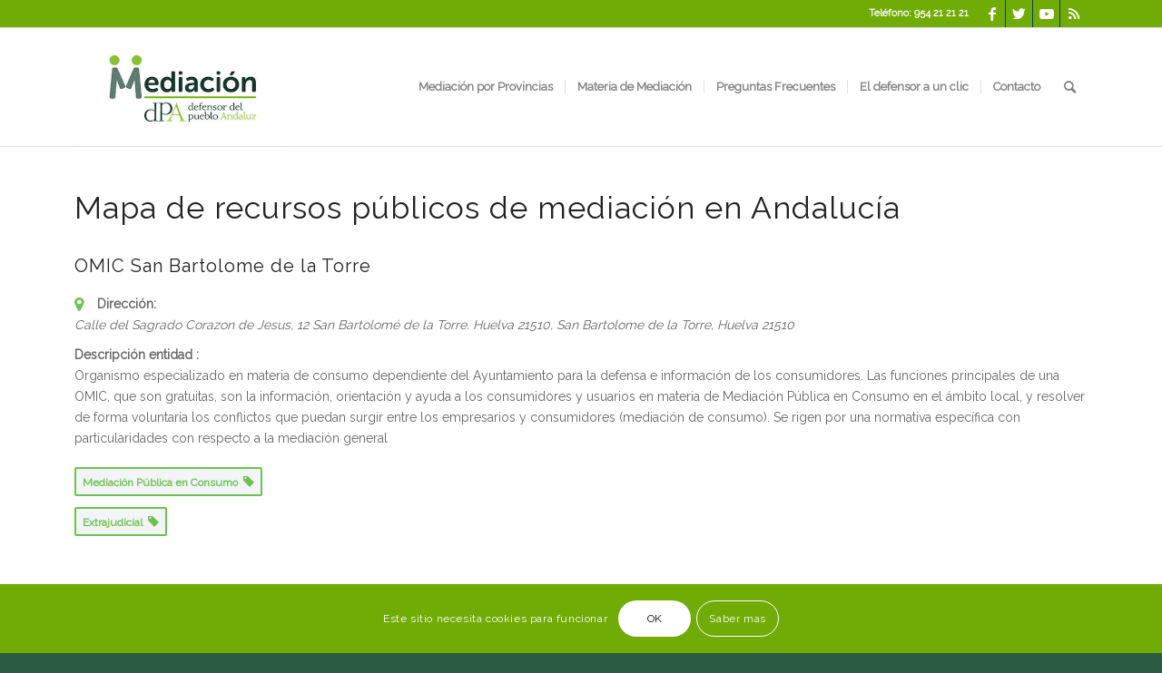

--- FILE ---
content_type: text/html; charset=UTF-8
request_url: https://mediacion.defensordelpuebloandaluz.es/mapa-recursos-andalucia/3457/omic-san-bartolome-de-la-torre/
body_size: 20932
content:
<!DOCTYPE html>
<html lang="es" xmlns:og="http://opengraphprotocol.org/schema/" xmlns:fb="http://www.facebook.com/2008/fbml" class="html_stretched responsive av-preloader-disabled  html_header_top html_logo_left html_main_nav_header html_menu_right html_custom html_header_sticky html_header_shrinking html_header_topbar_active html_mobile_menu_phone html_header_searchicon html_content_align_center html_header_unstick_top html_header_stretch_disabled html_elegant-blog html_av-overlay-side html_av-overlay-side-minimal html_av-submenu-noclone html_entry_id_102 av-cookies-consent-show-message-bar av-cookies-cookie-consent-enabled av-cookies-can-opt-out av-cookies-user-silent-accept avia-cookie-check-browser-settings av-no-preview av-default-lightbox html_text_menu_active av-mobile-menu-switch-default">
<head>
<meta charset="UTF-8" />


<!-- mobile setting -->
<meta name="viewport" content="width=device-width, initial-scale=1">

<!-- Scripts/CSS and wp_head hook -->
<meta property="og:type" content="article" data-w2dc-og-meta="true" />
<meta property="og:title" content="OMIC San Bartolome de la Torre - Mapa Mediación Defensor Pueblo Andaluz" />
<meta property="og:description" content="Organismo especializado en materia de consumo dependiente del Ayuntamiento para la defensa e información de los consumidores. Las funciones principales de una OMIC, que son gratuitas, son la información, orientación y ayuda a los consumidores ..." />
<meta property="og:url" content="https://mediacion.defensordelpuebloandaluz.es/mapa-recursos-andalucia/3457/omic-san-bartolome-de-la-torre/" />
<meta property="og:site_name" content="Mapa Mediación Defensor Pueblo Andaluz" />
<meta name='robots' content='index, follow, max-video-preview:-1, max-snippet:-1, max-image-preview:large' />

				<script type='text/javascript'>

				function avia_cookie_check_sessionStorage()
				{
					//	FF throws error when all cookies blocked !!
					var sessionBlocked = false;
					try
					{
						var test = sessionStorage.getItem( 'aviaCookieRefused' ) != null;
					}
					catch(e)
					{
						sessionBlocked = true;
					}

					var aviaCookieRefused = ! sessionBlocked ? sessionStorage.getItem( 'aviaCookieRefused' ) : null;

					var html = document.getElementsByTagName('html')[0];

					/**
					 * Set a class to avoid calls to sessionStorage
					 */
					if( sessionBlocked || aviaCookieRefused )
					{
						if( html.className.indexOf('av-cookies-session-refused') < 0 )
						{
							html.className += ' av-cookies-session-refused';
						}
					}

					if( sessionBlocked || aviaCookieRefused || document.cookie.match(/aviaCookieConsent/) )
					{
						if( html.className.indexOf('av-cookies-user-silent-accept') >= 0 )
						{
							 html.className = html.className.replace(/\bav-cookies-user-silent-accept\b/g, '');
						}
					}
				}

				avia_cookie_check_sessionStorage();

			</script>
			
	<!-- This site is optimized with the Yoast SEO plugin v18.8 - https://yoast.com/wordpress/plugins/seo/ -->
	<title>Centro de MediaciónOMIC San Bartolome de la Torre</title>
	<meta name="description" content="Centro de Mediación;OMIC San Bartolome de la Torre Mediación en Directory listings . Mapa de mediación del defensor del pueblo Andaluz" />
	<link rel="canonical" href="https://mediacion.defensordelpuebloandaluz.es/mapa-recursos-andalucia/3457/omic-san-bartolome-de-la-torre/" />
	<meta property="og:locale" content="es_ES" />
	<meta property="og:type" content="website" />
	<meta property="og:title" content="Mapa Mediación del Pueblo Andaluz - Mediación Defensor del Pueblo Andaluz" />
	<meta property="og:description" content="Mapa de Centros de Mediación del Pueblo Andaluz. Defensor del pueblo Andaluz" />
	<meta property="og:url" content="https://mediacion.defensordelpuebloandaluz.es/mapa-recursos-andalucia/" />
	<meta property="og:site_name" content="Mediación Defensor del Pueblo Andaluz" />
	<meta property="article:modified_time" content="2022-01-21T08:13:52+00:00" />
	<meta name="twitter:card" content="summary_large_image" />
	<meta name="twitter:label1" content="Tiempo de lectura" />
	<meta name="twitter:data1" content="1 minuto" />
	<script type="application/ld+json" class="yoast-schema-graph">{"@context":"https://schema.org","@graph":[{"@type":"Organization","@id":"https://mediacion.defensordelpuebloandaluz.es/mapa-recursos-andalucia/#organization","name":"Mapa Mediación defensor del Pueblo Andaluz","url":"https://mediacion.defensordelpuebloandaluz.es/mapa-recursos-andalucia/","sameAs":[],"logo":{"@type":"ImageObject","inLanguage":"es","@id":"https://mediacion.defensordelpuebloandaluz.es/mapa-recursos-andalucia/#/schema/logo/image/","url":"https://mediaciondefensorpuebloandaluz.es/wp-content/uploads/2020/11/logom.png","contentUrl":"https://mediaciondefensorpuebloandaluz.es/wp-content/uploads/2020/11/logom.png","width":457,"height":257,"caption":"Mapa Mediación defensor del Pueblo Andaluz"},"image":{"@id":"https://mediacion.defensordelpuebloandaluz.es/mapa-recursos-andalucia/#/schema/logo/image/"}},{"@type":"WebSite","@id":"https://mediacion.defensordelpuebloandaluz.es/mapa-recursos-andalucia/#website","url":"https://mediacion.defensordelpuebloandaluz.es/mapa-recursos-andalucia/","name":"Mediación Defensor del Pueblo Andaluz","description":"Mapa de recursos públicos de mediación en Andalucía","publisher":{"@id":"https://mediacion.defensordelpuebloandaluz.es/mapa-recursos-andalucia/#organization"},"potentialAction":[{"@type":"SearchAction","target":{"@type":"EntryPoint","urlTemplate":"https://mediacion.defensordelpuebloandaluz.es/mapa-recursos-andalucia/?s={search_term_string}"},"query-input":"required name=search_term_string"}],"inLanguage":"es"},{"@type":"WebPage","@id":"https://mediacion.defensordelpuebloandaluz.es/mapa-recursos-andalucia/#webpage","url":"https://mediacion.defensordelpuebloandaluz.es/mapa-recursos-andalucia/","name":"Mapa Mediación del Pueblo Andaluz - Mediación Defensor del Pueblo Andaluz","isPartOf":{"@id":"https://mediacion.defensordelpuebloandaluz.es/mapa-recursos-andalucia/#website"},"about":{"@id":"https://mediacion.defensordelpuebloandaluz.es/mapa-recursos-andalucia/#organization"},"datePublished":"2015-07-14T16:12:07+00:00","dateModified":"2022-01-21T08:13:52+00:00","description":"Mapa de Centros de Mediación del Pueblo Andaluz. Defensor del pueblo Andaluz","breadcrumb":{"@id":"https://mediacion.defensordelpuebloandaluz.es/mapa-recursos-andalucia/#breadcrumb"},"inLanguage":"es","potentialAction":[{"@type":"ReadAction","target":["https://mediacion.defensordelpuebloandaluz.es/mapa-recursos-andalucia/"]}]},{"@type":"BreadcrumbList","@id":"https://mediacion.defensordelpuebloandaluz.es/mapa-recursos-andalucia/#breadcrumb","itemListElement":[{"@type":"ListItem","position":1,"name":"Portada"}]}]}</script>
	<meta name="google-site-verification" content="ZMis-__rgWrT32q1EMEbUxaA4Odi6eFMBOkmbgzWATQ" />
	<!-- / Yoast SEO plugin. -->


<link rel='dns-prefetch' href='//api.tiles.mapbox.com' />
<link rel='dns-prefetch' href='//api.mapbox.com' />
<link rel='dns-prefetch' href='//s.w.org' />
<link rel='dns-prefetch' href='//c0.wp.com' />
<link rel="alternate" type="application/rss+xml" title="Mediación Defensor del Pueblo Andaluz &raquo; Feed" href="https://mediacion.defensordelpuebloandaluz.es/mapa-recursos-andalucia/feed" />
<link rel="alternate" type="application/rss+xml" title="Mediación Defensor del Pueblo Andaluz &raquo; Feed de los comentarios" href="https://mediacion.defensordelpuebloandaluz.es/mapa-recursos-andalucia/comments/feed" />

<!-- google webfont font replacement -->

			<script type='text/javascript'>

				(function() {

					/*	check if webfonts are disabled by user setting via cookie - or user must opt in.	*/
					var html = document.getElementsByTagName('html')[0];
					var cookie_check = html.className.indexOf('av-cookies-needs-opt-in') >= 0 || html.className.indexOf('av-cookies-can-opt-out') >= 0;
					var allow_continue = true;
					var silent_accept_cookie = html.className.indexOf('av-cookies-user-silent-accept') >= 0;

					if( cookie_check && ! silent_accept_cookie )
					{
						if( ! document.cookie.match(/aviaCookieConsent/) || html.className.indexOf('av-cookies-session-refused') >= 0 )
						{
							allow_continue = false;
						}
						else
						{
							if( ! document.cookie.match(/aviaPrivacyRefuseCookiesHideBar/) )
							{
								allow_continue = false;
							}
							else if( ! document.cookie.match(/aviaPrivacyEssentialCookiesEnabled/) )
							{
								allow_continue = false;
							}
							else if( document.cookie.match(/aviaPrivacyGoogleWebfontsDisabled/) )
							{
								allow_continue = false;
							}
						}
					}

					if( allow_continue )
					{
						var f = document.createElement('link');

						f.type 	= 'text/css';
						f.rel 	= 'stylesheet';
						f.href 	= '//fonts.googleapis.com/css?family=Raleway&display=auto';
						f.id 	= 'avia-google-webfont';

						document.getElementsByTagName('head')[0].appendChild(f);
					}
				})();

			</script>
			<script type="text/javascript">
window._wpemojiSettings = {"baseUrl":"https:\/\/s.w.org\/images\/core\/emoji\/13.1.0\/72x72\/","ext":".png","svgUrl":"https:\/\/s.w.org\/images\/core\/emoji\/13.1.0\/svg\/","svgExt":".svg","source":{"concatemoji":"https:\/\/mediacion.defensordelpuebloandaluz.es\/mapa-recursos-andalucia\/wp-includes\/js\/wp-emoji-release.min.js?ver=5.9.4"}};
/*! This file is auto-generated */
!function(e,a,t){var n,r,o,i=a.createElement("canvas"),p=i.getContext&&i.getContext("2d");function s(e,t){var a=String.fromCharCode;p.clearRect(0,0,i.width,i.height),p.fillText(a.apply(this,e),0,0);e=i.toDataURL();return p.clearRect(0,0,i.width,i.height),p.fillText(a.apply(this,t),0,0),e===i.toDataURL()}function c(e){var t=a.createElement("script");t.src=e,t.defer=t.type="text/javascript",a.getElementsByTagName("head")[0].appendChild(t)}for(o=Array("flag","emoji"),t.supports={everything:!0,everythingExceptFlag:!0},r=0;r<o.length;r++)t.supports[o[r]]=function(e){if(!p||!p.fillText)return!1;switch(p.textBaseline="top",p.font="600 32px Arial",e){case"flag":return s([127987,65039,8205,9895,65039],[127987,65039,8203,9895,65039])?!1:!s([55356,56826,55356,56819],[55356,56826,8203,55356,56819])&&!s([55356,57332,56128,56423,56128,56418,56128,56421,56128,56430,56128,56423,56128,56447],[55356,57332,8203,56128,56423,8203,56128,56418,8203,56128,56421,8203,56128,56430,8203,56128,56423,8203,56128,56447]);case"emoji":return!s([10084,65039,8205,55357,56613],[10084,65039,8203,55357,56613])}return!1}(o[r]),t.supports.everything=t.supports.everything&&t.supports[o[r]],"flag"!==o[r]&&(t.supports.everythingExceptFlag=t.supports.everythingExceptFlag&&t.supports[o[r]]);t.supports.everythingExceptFlag=t.supports.everythingExceptFlag&&!t.supports.flag,t.DOMReady=!1,t.readyCallback=function(){t.DOMReady=!0},t.supports.everything||(n=function(){t.readyCallback()},a.addEventListener?(a.addEventListener("DOMContentLoaded",n,!1),e.addEventListener("load",n,!1)):(e.attachEvent("onload",n),a.attachEvent("onreadystatechange",function(){"complete"===a.readyState&&t.readyCallback()})),(n=t.source||{}).concatemoji?c(n.concatemoji):n.wpemoji&&n.twemoji&&(c(n.twemoji),c(n.wpemoji)))}(window,document,window._wpemojiSettings);
</script>
<style type="text/css">
img.wp-smiley,
img.emoji {
	display: inline !important;
	border: none !important;
	box-shadow: none !important;
	height: 1em !important;
	width: 1em !important;
	margin: 0 0.07em !important;
	vertical-align: -0.1em !important;
	background: none !important;
	padding: 0 !important;
}
</style>
	<link rel='stylesheet' id='wp-block-library-css'  href='https://c0.wp.com/c/5.9.4/wp-includes/css/dist/block-library/style.min.css' type='text/css' media='all' />
<style id='wp-block-library-inline-css' type='text/css'>
.has-text-align-justify{text-align:justify;}
</style>
<style id='global-styles-inline-css' type='text/css'>
body{--wp--preset--color--black: #000000;--wp--preset--color--cyan-bluish-gray: #abb8c3;--wp--preset--color--white: #ffffff;--wp--preset--color--pale-pink: #f78da7;--wp--preset--color--vivid-red: #cf2e2e;--wp--preset--color--luminous-vivid-orange: #ff6900;--wp--preset--color--luminous-vivid-amber: #fcb900;--wp--preset--color--light-green-cyan: #7bdcb5;--wp--preset--color--vivid-green-cyan: #00d084;--wp--preset--color--pale-cyan-blue: #8ed1fc;--wp--preset--color--vivid-cyan-blue: #0693e3;--wp--preset--color--vivid-purple: #9b51e0;--wp--preset--color--metallic-red: #b02b2c;--wp--preset--color--maximum-yellow-red: #edae44;--wp--preset--color--yellow-sun: #eeee22;--wp--preset--color--palm-leaf: #83a846;--wp--preset--color--aero: #7bb0e7;--wp--preset--color--old-lavender: #745f7e;--wp--preset--color--steel-teal: #5f8789;--wp--preset--color--raspberry-pink: #d65799;--wp--preset--color--medium-turquoise: #4ecac2;--wp--preset--gradient--vivid-cyan-blue-to-vivid-purple: linear-gradient(135deg,rgba(6,147,227,1) 0%,rgb(155,81,224) 100%);--wp--preset--gradient--light-green-cyan-to-vivid-green-cyan: linear-gradient(135deg,rgb(122,220,180) 0%,rgb(0,208,130) 100%);--wp--preset--gradient--luminous-vivid-amber-to-luminous-vivid-orange: linear-gradient(135deg,rgba(252,185,0,1) 0%,rgba(255,105,0,1) 100%);--wp--preset--gradient--luminous-vivid-orange-to-vivid-red: linear-gradient(135deg,rgba(255,105,0,1) 0%,rgb(207,46,46) 100%);--wp--preset--gradient--very-light-gray-to-cyan-bluish-gray: linear-gradient(135deg,rgb(238,238,238) 0%,rgb(169,184,195) 100%);--wp--preset--gradient--cool-to-warm-spectrum: linear-gradient(135deg,rgb(74,234,220) 0%,rgb(151,120,209) 20%,rgb(207,42,186) 40%,rgb(238,44,130) 60%,rgb(251,105,98) 80%,rgb(254,248,76) 100%);--wp--preset--gradient--blush-light-purple: linear-gradient(135deg,rgb(255,206,236) 0%,rgb(152,150,240) 100%);--wp--preset--gradient--blush-bordeaux: linear-gradient(135deg,rgb(254,205,165) 0%,rgb(254,45,45) 50%,rgb(107,0,62) 100%);--wp--preset--gradient--luminous-dusk: linear-gradient(135deg,rgb(255,203,112) 0%,rgb(199,81,192) 50%,rgb(65,88,208) 100%);--wp--preset--gradient--pale-ocean: linear-gradient(135deg,rgb(255,245,203) 0%,rgb(182,227,212) 50%,rgb(51,167,181) 100%);--wp--preset--gradient--electric-grass: linear-gradient(135deg,rgb(202,248,128) 0%,rgb(113,206,126) 100%);--wp--preset--gradient--midnight: linear-gradient(135deg,rgb(2,3,129) 0%,rgb(40,116,252) 100%);--wp--preset--duotone--dark-grayscale: url('#wp-duotone-dark-grayscale');--wp--preset--duotone--grayscale: url('#wp-duotone-grayscale');--wp--preset--duotone--purple-yellow: url('#wp-duotone-purple-yellow');--wp--preset--duotone--blue-red: url('#wp-duotone-blue-red');--wp--preset--duotone--midnight: url('#wp-duotone-midnight');--wp--preset--duotone--magenta-yellow: url('#wp-duotone-magenta-yellow');--wp--preset--duotone--purple-green: url('#wp-duotone-purple-green');--wp--preset--duotone--blue-orange: url('#wp-duotone-blue-orange');--wp--preset--font-size--small: 1rem;--wp--preset--font-size--medium: 1.125rem;--wp--preset--font-size--large: 1.75rem;--wp--preset--font-size--x-large: clamp(1.75rem, 3vw, 2.25rem);}body { margin: 0; }.wp-site-blocks > .alignleft { float: left; margin-right: 2em; }.wp-site-blocks > .alignright { float: right; margin-left: 2em; }.wp-site-blocks > .aligncenter { justify-content: center; margin-left: auto; margin-right: auto; }.has-black-color{color: var(--wp--preset--color--black) !important;}.has-cyan-bluish-gray-color{color: var(--wp--preset--color--cyan-bluish-gray) !important;}.has-white-color{color: var(--wp--preset--color--white) !important;}.has-pale-pink-color{color: var(--wp--preset--color--pale-pink) !important;}.has-vivid-red-color{color: var(--wp--preset--color--vivid-red) !important;}.has-luminous-vivid-orange-color{color: var(--wp--preset--color--luminous-vivid-orange) !important;}.has-luminous-vivid-amber-color{color: var(--wp--preset--color--luminous-vivid-amber) !important;}.has-light-green-cyan-color{color: var(--wp--preset--color--light-green-cyan) !important;}.has-vivid-green-cyan-color{color: var(--wp--preset--color--vivid-green-cyan) !important;}.has-pale-cyan-blue-color{color: var(--wp--preset--color--pale-cyan-blue) !important;}.has-vivid-cyan-blue-color{color: var(--wp--preset--color--vivid-cyan-blue) !important;}.has-vivid-purple-color{color: var(--wp--preset--color--vivid-purple) !important;}.has-metallic-red-color{color: var(--wp--preset--color--metallic-red) !important;}.has-maximum-yellow-red-color{color: var(--wp--preset--color--maximum-yellow-red) !important;}.has-yellow-sun-color{color: var(--wp--preset--color--yellow-sun) !important;}.has-palm-leaf-color{color: var(--wp--preset--color--palm-leaf) !important;}.has-aero-color{color: var(--wp--preset--color--aero) !important;}.has-old-lavender-color{color: var(--wp--preset--color--old-lavender) !important;}.has-steel-teal-color{color: var(--wp--preset--color--steel-teal) !important;}.has-raspberry-pink-color{color: var(--wp--preset--color--raspberry-pink) !important;}.has-medium-turquoise-color{color: var(--wp--preset--color--medium-turquoise) !important;}.has-black-background-color{background-color: var(--wp--preset--color--black) !important;}.has-cyan-bluish-gray-background-color{background-color: var(--wp--preset--color--cyan-bluish-gray) !important;}.has-white-background-color{background-color: var(--wp--preset--color--white) !important;}.has-pale-pink-background-color{background-color: var(--wp--preset--color--pale-pink) !important;}.has-vivid-red-background-color{background-color: var(--wp--preset--color--vivid-red) !important;}.has-luminous-vivid-orange-background-color{background-color: var(--wp--preset--color--luminous-vivid-orange) !important;}.has-luminous-vivid-amber-background-color{background-color: var(--wp--preset--color--luminous-vivid-amber) !important;}.has-light-green-cyan-background-color{background-color: var(--wp--preset--color--light-green-cyan) !important;}.has-vivid-green-cyan-background-color{background-color: var(--wp--preset--color--vivid-green-cyan) !important;}.has-pale-cyan-blue-background-color{background-color: var(--wp--preset--color--pale-cyan-blue) !important;}.has-vivid-cyan-blue-background-color{background-color: var(--wp--preset--color--vivid-cyan-blue) !important;}.has-vivid-purple-background-color{background-color: var(--wp--preset--color--vivid-purple) !important;}.has-metallic-red-background-color{background-color: var(--wp--preset--color--metallic-red) !important;}.has-maximum-yellow-red-background-color{background-color: var(--wp--preset--color--maximum-yellow-red) !important;}.has-yellow-sun-background-color{background-color: var(--wp--preset--color--yellow-sun) !important;}.has-palm-leaf-background-color{background-color: var(--wp--preset--color--palm-leaf) !important;}.has-aero-background-color{background-color: var(--wp--preset--color--aero) !important;}.has-old-lavender-background-color{background-color: var(--wp--preset--color--old-lavender) !important;}.has-steel-teal-background-color{background-color: var(--wp--preset--color--steel-teal) !important;}.has-raspberry-pink-background-color{background-color: var(--wp--preset--color--raspberry-pink) !important;}.has-medium-turquoise-background-color{background-color: var(--wp--preset--color--medium-turquoise) !important;}.has-black-border-color{border-color: var(--wp--preset--color--black) !important;}.has-cyan-bluish-gray-border-color{border-color: var(--wp--preset--color--cyan-bluish-gray) !important;}.has-white-border-color{border-color: var(--wp--preset--color--white) !important;}.has-pale-pink-border-color{border-color: var(--wp--preset--color--pale-pink) !important;}.has-vivid-red-border-color{border-color: var(--wp--preset--color--vivid-red) !important;}.has-luminous-vivid-orange-border-color{border-color: var(--wp--preset--color--luminous-vivid-orange) !important;}.has-luminous-vivid-amber-border-color{border-color: var(--wp--preset--color--luminous-vivid-amber) !important;}.has-light-green-cyan-border-color{border-color: var(--wp--preset--color--light-green-cyan) !important;}.has-vivid-green-cyan-border-color{border-color: var(--wp--preset--color--vivid-green-cyan) !important;}.has-pale-cyan-blue-border-color{border-color: var(--wp--preset--color--pale-cyan-blue) !important;}.has-vivid-cyan-blue-border-color{border-color: var(--wp--preset--color--vivid-cyan-blue) !important;}.has-vivid-purple-border-color{border-color: var(--wp--preset--color--vivid-purple) !important;}.has-metallic-red-border-color{border-color: var(--wp--preset--color--metallic-red) !important;}.has-maximum-yellow-red-border-color{border-color: var(--wp--preset--color--maximum-yellow-red) !important;}.has-yellow-sun-border-color{border-color: var(--wp--preset--color--yellow-sun) !important;}.has-palm-leaf-border-color{border-color: var(--wp--preset--color--palm-leaf) !important;}.has-aero-border-color{border-color: var(--wp--preset--color--aero) !important;}.has-old-lavender-border-color{border-color: var(--wp--preset--color--old-lavender) !important;}.has-steel-teal-border-color{border-color: var(--wp--preset--color--steel-teal) !important;}.has-raspberry-pink-border-color{border-color: var(--wp--preset--color--raspberry-pink) !important;}.has-medium-turquoise-border-color{border-color: var(--wp--preset--color--medium-turquoise) !important;}.has-vivid-cyan-blue-to-vivid-purple-gradient-background{background: var(--wp--preset--gradient--vivid-cyan-blue-to-vivid-purple) !important;}.has-light-green-cyan-to-vivid-green-cyan-gradient-background{background: var(--wp--preset--gradient--light-green-cyan-to-vivid-green-cyan) !important;}.has-luminous-vivid-amber-to-luminous-vivid-orange-gradient-background{background: var(--wp--preset--gradient--luminous-vivid-amber-to-luminous-vivid-orange) !important;}.has-luminous-vivid-orange-to-vivid-red-gradient-background{background: var(--wp--preset--gradient--luminous-vivid-orange-to-vivid-red) !important;}.has-very-light-gray-to-cyan-bluish-gray-gradient-background{background: var(--wp--preset--gradient--very-light-gray-to-cyan-bluish-gray) !important;}.has-cool-to-warm-spectrum-gradient-background{background: var(--wp--preset--gradient--cool-to-warm-spectrum) !important;}.has-blush-light-purple-gradient-background{background: var(--wp--preset--gradient--blush-light-purple) !important;}.has-blush-bordeaux-gradient-background{background: var(--wp--preset--gradient--blush-bordeaux) !important;}.has-luminous-dusk-gradient-background{background: var(--wp--preset--gradient--luminous-dusk) !important;}.has-pale-ocean-gradient-background{background: var(--wp--preset--gradient--pale-ocean) !important;}.has-electric-grass-gradient-background{background: var(--wp--preset--gradient--electric-grass) !important;}.has-midnight-gradient-background{background: var(--wp--preset--gradient--midnight) !important;}.has-small-font-size{font-size: var(--wp--preset--font-size--small) !important;}.has-medium-font-size{font-size: var(--wp--preset--font-size--medium) !important;}.has-large-font-size{font-size: var(--wp--preset--font-size--large) !important;}.has-x-large-font-size{font-size: var(--wp--preset--font-size--x-large) !important;}
</style>
<link rel='stylesheet' id='w2dc_listings_slider-css'  href='https://mediacion.defensordelpuebloandaluz.es/mapa-recursos-andalucia/wp-content/plugins/w2dc/resources/css/bxslider/jquery.bxslider.css?ver=2.6.4' type='text/css' media='all' />
<link rel='stylesheet' id='w2dc_bootstrap-css'  href='https://mediacion.defensordelpuebloandaluz.es/mapa-recursos-andalucia/wp-content/plugins/w2dc/resources/css/bootstrap.css?ver=2.6.4' type='text/css' media='all' />
<link rel='stylesheet' id='w2dc_font_awesome-css'  href='https://mediacion.defensordelpuebloandaluz.es/mapa-recursos-andalucia/wp-content/plugins/w2dc/resources/css/font-awesome.css?ver=2.6.4' type='text/css' media='all' />
<link rel='stylesheet' id='w2dc_frontend-css'  href='https://mediacion.defensordelpuebloandaluz.es/mapa-recursos-andalucia/wp-content/plugins/w2dc/resources/css/frontend.css?ver=2.6.4' type='text/css' media='all' />
<link rel='stylesheet' id='w2dc-dynamic-css-css'  href='https://mediacion.defensordelpuebloandaluz.es/mapa-recursos-andalucia/wp-content/uploads/w2dc-plugin.css?ver=1768366845' type='text/css' media='all' />
<link rel='stylesheet' id='w2dc-jquery-ui-style-css'  href='https://mediacion.defensordelpuebloandaluz.es/mapa-recursos-andalucia/wp-content/plugins/w2dc/resources/css/jquery-ui/themes/le-frog/jquery-ui.css?ver=5.9.4' type='text/css' media='all' />
<link rel='stylesheet' id='w2dc_mapbox_gl-css'  href='https://api.tiles.mapbox.com/mapbox-gl-js/v1.11.1/mapbox-gl.css?ver=5.9.4' type='text/css' media='all' />
<link rel='stylesheet' id='w2dc_mapbox_draw-css'  href='https://api.mapbox.com/mapbox-gl-js/plugins/mapbox-gl-draw/v1.0.9/mapbox-gl-draw.css?ver=5.9.4' type='text/css' media='all' />
<link rel='stylesheet' id='w2dc_mapbox_directions-css'  href='https://api.mapbox.com/mapbox-gl-js/plugins/mapbox-gl-directions/v4.0.0/mapbox-gl-directions.css?ver=5.9.4' type='text/css' media='all' />
<link rel='stylesheet' id='jetpack_facebook_likebox-css'  href='https://c0.wp.com/p/jetpack/10.9/modules/widgets/facebook-likebox/style.css' type='text/css' media='all' />
<link rel='stylesheet' id='avia-merged-styles-css'  href='https://mediacion.defensordelpuebloandaluz.es/mapa-recursos-andalucia/wp-content/uploads/dynamic_avia/avia-merged-styles-4e0ab558022594eb3ffe648e79c871ad---633fef30ccb5f.css' type='text/css' media='all' />
<link rel='stylesheet' id='jetpack_css-css'  href='https://c0.wp.com/p/jetpack/10.9/css/jetpack.css' type='text/css' media='all' />
<script type='text/javascript' src='https://c0.wp.com/c/5.9.4/wp-includes/js/jquery/jquery.min.js' id='jquery-core-js'></script>
<script type='text/javascript' src='https://c0.wp.com/c/5.9.4/wp-includes/js/jquery/jquery-migrate.min.js' id='jquery-migrate-js'></script>
<script type='text/javascript' src='https://api.tiles.mapbox.com/mapbox-gl-js/v1.11.1/mapbox-gl.js?ver=5.9.4' id='w2dc_mapbox_gl-js'></script>
<script type='text/javascript' src='https://api.mapbox.com/mapbox-gl-js/plugins/mapbox-gl-draw/v1.0.9/mapbox-gl-draw.js?ver=5.9.4' id='w2dc_mapbox_draw-js'></script>
<script type='text/javascript' src='https://api.mapbox.com/mapbox-gl-js/plugins/mapbox-gl-language/v0.10.1/mapbox-gl-language.js?ver=5.9.4' id='w2dc_mapbox_language-js'></script>
<link rel="https://api.w.org/" href="https://mediacion.defensordelpuebloandaluz.es/mapa-recursos-andalucia/wp-json/" /><link rel="alternate" type="application/json" href="https://mediacion.defensordelpuebloandaluz.es/mapa-recursos-andalucia/wp-json/wp/v2/pages/102" /><link rel="EditURI" type="application/rsd+xml" title="RSD" href="https://mediacion.defensordelpuebloandaluz.es/mapa-recursos-andalucia/xmlrpc.php?rsd" />
<link rel="wlwmanifest" type="application/wlwmanifest+xml" href="https://mediacion.defensordelpuebloandaluz.es/mapa-recursos-andalucia/wp-includes/wlwmanifest.xml" /> 
<meta name="generator" content="WordPress 5.9.4" />
<link rel='shortlink' href='https://mediacion.defensordelpuebloandaluz.es/mapa-recursos-andalucia/' />
<link rel="alternate" type="application/json+oembed" href="https://mediacion.defensordelpuebloandaluz.es/mapa-recursos-andalucia/wp-json/oembed/1.0/embed?url=https%3A%2F%2Fmediacion.defensordelpuebloandaluz.es%2Fmapa-recursos-andalucia%2F" />
<link rel="alternate" type="text/xml+oembed" href="https://mediacion.defensordelpuebloandaluz.es/mapa-recursos-andalucia/wp-json/oembed/1.0/embed?url=https%3A%2F%2Fmediacion.defensordelpuebloandaluz.es%2Fmapa-recursos-andalucia%2F&#038;format=xml" />
<style type='text/css'>img#wpstats{display:none}</style>
	<link rel="profile" href="http://gmpg.org/xfn/11" />
<link rel="alternate" type="application/rss+xml" title="Mediación Defensor del Pueblo Andaluz RSS2 Feed" href="https://mediacion.defensordelpuebloandaluz.es/mapa-recursos-andalucia/feed" />
<link rel="pingback" href="https://mediacion.defensordelpuebloandaluz.es/mapa-recursos-andalucia/xmlrpc.php" />

<style type='text/css' media='screen'>
 #top #header_main > .container, #top #header_main > .container .main_menu  .av-main-nav > li > a, #top #header_main #menu-item-shop .cart_dropdown_link{ height:130px; line-height: 130px; }
 .html_top_nav_header .av-logo-container{ height:130px;  }
 .html_header_top.html_header_sticky #top #wrap_all #main{ padding-top:160px; } 
</style>
<!--[if lt IE 9]><script src="https://mediacion.defensordelpuebloandaluz.es/mapa-recursos-andalucia/wp-content/themes/enfold/js/html5shiv.js"></script><![endif]-->
<link rel="icon" href="https://mediaciondefensorpuebloandaluz.es/wp-content/uploads/2020/10/favicon-dPA.png" type="image/png">
<link rel="canonical" href="https://mediacion.defensordelpuebloandaluz.es/mapa-recursos-andalucia/3457/omic-san-bartolome-de-la-torre/" />

<script>
if (typeof jQuery == "undefined") { alert("jQuery was not loaded!"); }var w2dc_controller_args_array = {};
var w2dc_map_markers_attrs_array = [];
var w2dc_map_markers_attrs = (function(map_id, markers_array, enable_radius_circle, enable_clusters, show_summary_button, show_readmore_button, draw_panel, map_style, enable_full_screen, enable_wheel_zoom, enable_dragging_touchscreens, center_map_onclick, show_directions, map_attrs) {
		this.map_id = map_id;
		this.markers_array = markers_array;
		this.enable_radius_circle = enable_radius_circle;
		this.enable_clusters = enable_clusters;
		this.show_summary_button = show_summary_button;
		this.show_readmore_button = show_readmore_button;
		this.draw_panel = draw_panel;
		this.map_style = map_style;
		this.enable_full_screen = enable_full_screen;
		this.enable_wheel_zoom = enable_wheel_zoom;
		this.enable_dragging_touchscreens = enable_dragging_touchscreens;
		this.center_map_onclick = center_map_onclick;
		this.show_directions = show_directions;
		this.map_attrs = map_attrs;
		});
var w2dc_js_objects = {"ajaxurl":"https:\/\/mediacion.defensordelpuebloandaluz.es\/mapa-recursos-andalucia\/wp-admin\/admin-ajax.php","search_map_button_text":"Search on map","in_favourites_icon":"w2dc-glyphicon-heart","not_in_favourites_icon":"w2dc-glyphicon-heart-empty","in_favourites_msg":"Add Bookmark","not_in_favourites_msg":"Remove Bookmark","ajax_load":1,"ajax_initial_load":0,"is_rtl":false,"leave_comment":"Leave a comment","leave_reply":"Leave a reply to","cancel_reply":"Cancel reply","more":"More","less":"Less","send_button_text":"Send message","send_button_sending":"Sending...","recaptcha_public_key":"","lang":"","is_maps_used":1,"desktop_screen_width":992,"mobile_screen_width":768,"fields_in_categories":[],"is_admin":0,"prediction_note":"search nearby","listing_tabs_order":["addresses-tab","comments-tab"],"cancel_button":"Cancel"};
var w2dc_maps_objects = {"notinclude_maps_api":0,"google_api_key":"","mapbox_api_key":"pk.eyJ1IjoiYnJhbnZhbjMwMDAiLCJhIjoiY2pwazJyOTFjMDBqZTN5cXdpeDBvYjRtMSJ9.qTSPS_get5WVqG19i637DQ","map_markers_type":"icons","default_marker_color":"#23ba5f","default_marker_icon":"","global_map_icons_path":"https:\/\/mediacion.defensordelpuebloandaluz.es\/mapa-recursos-andalucia\/wp-content\/plugins\/w2dc\/resources\/images\/map_icons\/","marker_image_width":48,"marker_image_height":48,"marker_image_anchor_x":24,"marker_image_anchor_y":48,"infowindow_width":350,"infowindow_offset":-50,"infowindow_logo_width":110,"w2dc_map_info_window_button_readmore":"Ver en detalle \u00bb","w2dc_map_info_window_button_summary":"\u00ab Resumen","draw_area_button":"Draw Area","edit_area_button":"Edit Area","apply_area_button":"Apply Area","reload_map_button":"Refresh Map","enable_my_location_button":1,"my_location_button":"My Location","my_location_button_error":"GeoLocation service does not work on your device!","w2dc_map_content_fields_icons":["w2dc-fa-info-circle","w2dc-fa-map-marker","w2dc-fa-phone","w2dc-fa-globe"],"map_style":"mapbox:\/\/styles\/mapbox\/light-v9","address_autocomplete":1,"address_autocomplete_code":"ES","mapbox_directions_placeholder_origin":"Choose a starting place","mapbox_directions_placeholder_destination":"Choose destination","mapbox_directions_profile_driving_traffic":"Traffic","mapbox_directions_profile_driving":"Driving","mapbox_directions_profile_walking":"Walking","mapbox_directions_profile_cycling":"Cycling"};
</script>

<!-- To speed up the rendering and to display the site as fast as possible to the user we include some styles and scripts for above the fold content inline -->
<script type="text/javascript">'use strict';var avia_is_mobile=!1;if(/Android|webOS|iPhone|iPad|iPod|BlackBerry|IEMobile|Opera Mini/i.test(navigator.userAgent)&&'ontouchstart' in document.documentElement){avia_is_mobile=!0;document.documentElement.className+=' avia_mobile '}
else{document.documentElement.className+=' avia_desktop '};document.documentElement.className+=' js_active ';(function(){var e=['-webkit-','-moz-','-ms-',''],n='',o=!1,a=!1;for(var t in e){if(e[t]+'transform' in document.documentElement.style){o=!0;n=e[t]+'transform'};if(e[t]+'perspective' in document.documentElement.style){a=!0}};if(o){document.documentElement.className+=' avia_transform '};if(a){document.documentElement.className+=' avia_transform3d '};if(typeof document.getElementsByClassName=='function'&&typeof document.documentElement.getBoundingClientRect=='function'&&avia_is_mobile==!1){if(n&&window.innerHeight>0){setTimeout(function(){var e=0,o={},a=0,t=document.getElementsByClassName('av-parallax'),i=window.pageYOffset||document.documentElement.scrollTop;for(e=0;e<t.length;e++){t[e].style.top='0px';o=t[e].getBoundingClientRect();a=Math.ceil((window.innerHeight+i-o.top)*0.3);t[e].style[n]='translate(0px, '+a+'px)';t[e].style.top='auto';t[e].className+=' enabled-parallax '}},50)}}})();</script><style type='text/css'>
@font-face {font-family: 'entypo-fontello'; font-weight: normal; font-style: normal; font-display: auto;
src: url('https://mediacion.defensordelpuebloandaluz.es/mapa-recursos-andalucia/wp-content/themes/enfold/config-templatebuilder/avia-template-builder/assets/fonts/entypo-fontello.woff2') format('woff2'),
url('https://mediacion.defensordelpuebloandaluz.es/mapa-recursos-andalucia/wp-content/themes/enfold/config-templatebuilder/avia-template-builder/assets/fonts/entypo-fontello.woff') format('woff'),
url('https://mediacion.defensordelpuebloandaluz.es/mapa-recursos-andalucia/wp-content/themes/enfold/config-templatebuilder/avia-template-builder/assets/fonts/entypo-fontello.ttf') format('truetype'),
url('https://mediacion.defensordelpuebloandaluz.es/mapa-recursos-andalucia/wp-content/themes/enfold/config-templatebuilder/avia-template-builder/assets/fonts/entypo-fontello.svg#entypo-fontello') format('svg'),
url('https://mediacion.defensordelpuebloandaluz.es/mapa-recursos-andalucia/wp-content/themes/enfold/config-templatebuilder/avia-template-builder/assets/fonts/entypo-fontello.eot'),
url('https://mediacion.defensordelpuebloandaluz.es/mapa-recursos-andalucia/wp-content/themes/enfold/config-templatebuilder/avia-template-builder/assets/fonts/entypo-fontello.eot?#iefix') format('embedded-opentype');
} #top .avia-font-entypo-fontello, body .avia-font-entypo-fontello, html body [data-av_iconfont='entypo-fontello']:before{ font-family: 'entypo-fontello'; }

@font-face {font-family: 'justice'; font-weight: normal; font-style: normal; font-display: auto;
src: url('https://mediacion.defensordelpuebloandaluz.es/mapa-recursos-andalucia/wp-content/uploads/avia_fonts/justice/justice.woff2') format('woff2'),
url('https://mediacion.defensordelpuebloandaluz.es/mapa-recursos-andalucia/wp-content/uploads/avia_fonts/justice/justice.woff') format('woff'),
url('https://mediacion.defensordelpuebloandaluz.es/mapa-recursos-andalucia/wp-content/uploads/avia_fonts/justice/justice.ttf') format('truetype'),
url('https://mediacion.defensordelpuebloandaluz.es/mapa-recursos-andalucia/wp-content/uploads/avia_fonts/justice/justice.svg#justice') format('svg'),
url('https://mediacion.defensordelpuebloandaluz.es/mapa-recursos-andalucia/wp-content/uploads/avia_fonts/justice/justice.eot'),
url('https://mediacion.defensordelpuebloandaluz.es/mapa-recursos-andalucia/wp-content/uploads/avia_fonts/justice/justice.eot?#iefix') format('embedded-opentype');
} #top .avia-font-justice, body .avia-font-justice, html body [data-av_iconfont='justice']:before{ font-family: 'justice'; }
</style>

<!--
Debugging Info for Theme support: 

Theme: Enfold
Version: 5.1.2
Installed: enfold
AviaFramework Version: 5.0
AviaBuilder Version: 4.8
aviaElementManager Version: 1.0.1
ML:256-PU:51-PLA:8
WP:5.9.4
Compress: CSS:all theme files - JS:all theme files
Updates: disabled
PLAu:7
-->
</head>

<body id="top" class="home page-template-default page page-id-102 stretched no_sidebar_border rtl_columns av-curtain-numeric raleway  w2dc-body w2dc-directory-1 avia-responsive-images-support" itemscope="itemscope" itemtype="https://schema.org/WebPage" >

	<svg xmlns="http://www.w3.org/2000/svg" viewBox="0 0 0 0" width="0" height="0" focusable="false" role="none" style="visibility: hidden; position: absolute; left: -9999px; overflow: hidden;" ><defs><filter id="wp-duotone-dark-grayscale"><feColorMatrix color-interpolation-filters="sRGB" type="matrix" values=" .299 .587 .114 0 0 .299 .587 .114 0 0 .299 .587 .114 0 0 .299 .587 .114 0 0 " /><feComponentTransfer color-interpolation-filters="sRGB" ><feFuncR type="table" tableValues="0 0.49803921568627" /><feFuncG type="table" tableValues="0 0.49803921568627" /><feFuncB type="table" tableValues="0 0.49803921568627" /><feFuncA type="table" tableValues="1 1" /></feComponentTransfer><feComposite in2="SourceGraphic" operator="in" /></filter></defs></svg><svg xmlns="http://www.w3.org/2000/svg" viewBox="0 0 0 0" width="0" height="0" focusable="false" role="none" style="visibility: hidden; position: absolute; left: -9999px; overflow: hidden;" ><defs><filter id="wp-duotone-grayscale"><feColorMatrix color-interpolation-filters="sRGB" type="matrix" values=" .299 .587 .114 0 0 .299 .587 .114 0 0 .299 .587 .114 0 0 .299 .587 .114 0 0 " /><feComponentTransfer color-interpolation-filters="sRGB" ><feFuncR type="table" tableValues="0 1" /><feFuncG type="table" tableValues="0 1" /><feFuncB type="table" tableValues="0 1" /><feFuncA type="table" tableValues="1 1" /></feComponentTransfer><feComposite in2="SourceGraphic" operator="in" /></filter></defs></svg><svg xmlns="http://www.w3.org/2000/svg" viewBox="0 0 0 0" width="0" height="0" focusable="false" role="none" style="visibility: hidden; position: absolute; left: -9999px; overflow: hidden;" ><defs><filter id="wp-duotone-purple-yellow"><feColorMatrix color-interpolation-filters="sRGB" type="matrix" values=" .299 .587 .114 0 0 .299 .587 .114 0 0 .299 .587 .114 0 0 .299 .587 .114 0 0 " /><feComponentTransfer color-interpolation-filters="sRGB" ><feFuncR type="table" tableValues="0.54901960784314 0.98823529411765" /><feFuncG type="table" tableValues="0 1" /><feFuncB type="table" tableValues="0.71764705882353 0.25490196078431" /><feFuncA type="table" tableValues="1 1" /></feComponentTransfer><feComposite in2="SourceGraphic" operator="in" /></filter></defs></svg><svg xmlns="http://www.w3.org/2000/svg" viewBox="0 0 0 0" width="0" height="0" focusable="false" role="none" style="visibility: hidden; position: absolute; left: -9999px; overflow: hidden;" ><defs><filter id="wp-duotone-blue-red"><feColorMatrix color-interpolation-filters="sRGB" type="matrix" values=" .299 .587 .114 0 0 .299 .587 .114 0 0 .299 .587 .114 0 0 .299 .587 .114 0 0 " /><feComponentTransfer color-interpolation-filters="sRGB" ><feFuncR type="table" tableValues="0 1" /><feFuncG type="table" tableValues="0 0.27843137254902" /><feFuncB type="table" tableValues="0.5921568627451 0.27843137254902" /><feFuncA type="table" tableValues="1 1" /></feComponentTransfer><feComposite in2="SourceGraphic" operator="in" /></filter></defs></svg><svg xmlns="http://www.w3.org/2000/svg" viewBox="0 0 0 0" width="0" height="0" focusable="false" role="none" style="visibility: hidden; position: absolute; left: -9999px; overflow: hidden;" ><defs><filter id="wp-duotone-midnight"><feColorMatrix color-interpolation-filters="sRGB" type="matrix" values=" .299 .587 .114 0 0 .299 .587 .114 0 0 .299 .587 .114 0 0 .299 .587 .114 0 0 " /><feComponentTransfer color-interpolation-filters="sRGB" ><feFuncR type="table" tableValues="0 0" /><feFuncG type="table" tableValues="0 0.64705882352941" /><feFuncB type="table" tableValues="0 1" /><feFuncA type="table" tableValues="1 1" /></feComponentTransfer><feComposite in2="SourceGraphic" operator="in" /></filter></defs></svg><svg xmlns="http://www.w3.org/2000/svg" viewBox="0 0 0 0" width="0" height="0" focusable="false" role="none" style="visibility: hidden; position: absolute; left: -9999px; overflow: hidden;" ><defs><filter id="wp-duotone-magenta-yellow"><feColorMatrix color-interpolation-filters="sRGB" type="matrix" values=" .299 .587 .114 0 0 .299 .587 .114 0 0 .299 .587 .114 0 0 .299 .587 .114 0 0 " /><feComponentTransfer color-interpolation-filters="sRGB" ><feFuncR type="table" tableValues="0.78039215686275 1" /><feFuncG type="table" tableValues="0 0.94901960784314" /><feFuncB type="table" tableValues="0.35294117647059 0.47058823529412" /><feFuncA type="table" tableValues="1 1" /></feComponentTransfer><feComposite in2="SourceGraphic" operator="in" /></filter></defs></svg><svg xmlns="http://www.w3.org/2000/svg" viewBox="0 0 0 0" width="0" height="0" focusable="false" role="none" style="visibility: hidden; position: absolute; left: -9999px; overflow: hidden;" ><defs><filter id="wp-duotone-purple-green"><feColorMatrix color-interpolation-filters="sRGB" type="matrix" values=" .299 .587 .114 0 0 .299 .587 .114 0 0 .299 .587 .114 0 0 .299 .587 .114 0 0 " /><feComponentTransfer color-interpolation-filters="sRGB" ><feFuncR type="table" tableValues="0.65098039215686 0.40392156862745" /><feFuncG type="table" tableValues="0 1" /><feFuncB type="table" tableValues="0.44705882352941 0.4" /><feFuncA type="table" tableValues="1 1" /></feComponentTransfer><feComposite in2="SourceGraphic" operator="in" /></filter></defs></svg><svg xmlns="http://www.w3.org/2000/svg" viewBox="0 0 0 0" width="0" height="0" focusable="false" role="none" style="visibility: hidden; position: absolute; left: -9999px; overflow: hidden;" ><defs><filter id="wp-duotone-blue-orange"><feColorMatrix color-interpolation-filters="sRGB" type="matrix" values=" .299 .587 .114 0 0 .299 .587 .114 0 0 .299 .587 .114 0 0 .299 .587 .114 0 0 " /><feComponentTransfer color-interpolation-filters="sRGB" ><feFuncR type="table" tableValues="0.098039215686275 1" /><feFuncG type="table" tableValues="0 0.66274509803922" /><feFuncB type="table" tableValues="0.84705882352941 0.41960784313725" /><feFuncA type="table" tableValues="1 1" /></feComponentTransfer><feComposite in2="SourceGraphic" operator="in" /></filter></defs></svg>
	<div id='wrap_all'>

	
<header id='header' class='all_colors header_color light_bg_color  av_header_top av_logo_left av_main_nav_header av_menu_right av_custom av_header_sticky av_header_shrinking av_header_stretch_disabled av_mobile_menu_phone av_header_searchicon av_header_unstick_top av_seperator_small_border av_bottom_nav_disabled  av_alternate_logo_active'  role="banner" itemscope="itemscope" itemtype="https://schema.org/WPHeader" >

		<div id='header_meta' class='container_wrap container_wrap_meta  av_icon_active_right av_extra_header_active av_phone_active_right av_entry_id_102'>

			      <div class='container'>
			      <ul class='noLightbox social_bookmarks icon_count_4'><li class='social_bookmarks_facebook av-social-link-facebook social_icon_1'><a target="_blank" aria-label="Link to Facebook" href='http://www.facebook.com/DefensordelPuebloAndaluz' aria-hidden='false' data-av_icon='' data-av_iconfont='entypo-fontello' title='Facebook' rel="noopener"><span class='avia_hidden_link_text'>Facebook</span></a></li><li class='social_bookmarks_twitter av-social-link-twitter social_icon_2'><a target="_blank" aria-label="Link to Twitter" href='https://twitter.com/DefensorAndaluz' aria-hidden='false' data-av_icon='' data-av_iconfont='entypo-fontello' title='Twitter' rel="noopener"><span class='avia_hidden_link_text'>Twitter</span></a></li><li class='social_bookmarks_youtube av-social-link-youtube social_icon_3'><a target="_blank" aria-label="Link to Youtube" href='https://www.youtube.com/user/DefensordelPuebloAnd' aria-hidden='false' data-av_icon='' data-av_iconfont='entypo-fontello' title='Youtube' rel="noopener"><span class='avia_hidden_link_text'>Youtube</span></a></li><li class='social_bookmarks_rss av-social-link-rss social_icon_4'><a  aria-label="Link to Rss  this site" href='https://mediacion.defensordelpuebloandaluz.es/mapa-recursos-andalucia/feed' aria-hidden='false' data-av_icon='' data-av_iconfont='entypo-fontello' title='Rss'><span class='avia_hidden_link_text'>Rss</span></a></li></ul><div class='phone-info '><div>Teléfono: 954 21 21 21</div></div>			      </div>
		</div>

		<div  id='header_main' class='container_wrap container_wrap_logo'>

        <div class='container av-logo-container'><div class='inner-container'><span class='logo avia-standard-logo'><a href='https://mediacion.defensordelpuebloandaluz.es/mapa-recursos-andalucia/' class=''><img src="https://mediacion.defensordelpuebloandaluz.es/mapa-recursos-andalucia/wp-content/uploads/2020/11/logom.png" srcset="https://mediacion.defensordelpuebloandaluz.es/mapa-recursos-andalucia/wp-content/uploads/2020/11/logom.png 457w, https://mediacion.defensordelpuebloandaluz.es/mapa-recursos-andalucia/wp-content/uploads/2020/11/logom-300x169.png 300w" sizes="(max-width: 457px) 100vw, 457px" height="100" width="300" alt='Mediación Defensor del Pueblo Andaluz' title='mediación defensor del pueblo andaluz' /></a></span><nav class='main_menu' data-selectname='Selecciona una página'  role="navigation" itemscope="itemscope" itemtype="https://schema.org/SiteNavigationElement" ><div class="avia-menu av-main-nav-wrap"><ul role="menu" class="menu av-main-nav" id="avia-menu"><li role="menuitem" id="menu-item-2488" class="menu-item menu-item-type-custom menu-item-object-custom menu-item-has-children menu-item-top-level menu-item-top-level-1"><a href="#" itemprop="url" tabindex="0"><span class="avia-bullet"></span><span class="avia-menu-text">Mediación por Provincias</span><span class="avia-menu-fx"><span class="avia-arrow-wrap"><span class="avia-arrow"></span></span></span></a>


<ul class="sub-menu">
	<li role="menuitem" id="menu-item-2487" class="menu-item menu-item-type-taxonomy menu-item-object-w2dc-location"><a href="https://mediacion.defensordelpuebloandaluz.es/mapa-recursos-andalucia/Sito-centro/almeria/" itemprop="url" tabindex="0"><span class="avia-bullet"></span><span class="avia-menu-text">Almería</span></a></li>
	<li role="menuitem" id="menu-item-2482" class="menu-item menu-item-type-taxonomy menu-item-object-w2dc-location"><a href="https://mediacion.defensordelpuebloandaluz.es/mapa-recursos-andalucia/Sito-centro/cadiz/" itemprop="url" tabindex="0"><span class="avia-bullet"></span><span class="avia-menu-text">Cádiz</span></a></li>
	<li role="menuitem" id="menu-item-2483" class="menu-item menu-item-type-taxonomy menu-item-object-w2dc-location"><a href="https://mediacion.defensordelpuebloandaluz.es/mapa-recursos-andalucia/Sito-centro/cordoba/" itemprop="url" tabindex="0"><span class="avia-bullet"></span><span class="avia-menu-text">Córdoba</span></a></li>
	<li role="menuitem" id="menu-item-2481" class="menu-item menu-item-type-taxonomy menu-item-object-w2dc-location"><a href="https://mediacion.defensordelpuebloandaluz.es/mapa-recursos-andalucia/Sito-centro/granada/" itemprop="url" tabindex="0"><span class="avia-bullet"></span><span class="avia-menu-text">Granada</span></a></li>
	<li role="menuitem" id="menu-item-2485" class="menu-item menu-item-type-taxonomy menu-item-object-w2dc-location"><a href="https://mediacion.defensordelpuebloandaluz.es/mapa-recursos-andalucia/Sito-centro/huelva/" itemprop="url" tabindex="0"><span class="avia-bullet"></span><span class="avia-menu-text">Huelva</span></a></li>
	<li role="menuitem" id="menu-item-2486" class="menu-item menu-item-type-taxonomy menu-item-object-w2dc-location"><a href="https://mediacion.defensordelpuebloandaluz.es/mapa-recursos-andalucia/Sito-centro/jaen/" itemprop="url" tabindex="0"><span class="avia-bullet"></span><span class="avia-menu-text">Jaén</span></a></li>
	<li role="menuitem" id="menu-item-2484" class="menu-item menu-item-type-taxonomy menu-item-object-w2dc-location"><a href="https://mediacion.defensordelpuebloandaluz.es/mapa-recursos-andalucia/Sito-centro/malaga/" itemprop="url" tabindex="0"><span class="avia-bullet"></span><span class="avia-menu-text">Málaga</span></a></li>
	<li role="menuitem" id="menu-item-2480" class="menu-item menu-item-type-taxonomy menu-item-object-w2dc-location"><a href="https://mediacion.defensordelpuebloandaluz.es/mapa-recursos-andalucia/Sito-centro/sevilla/" itemprop="url" tabindex="0"><span class="avia-bullet"></span><span class="avia-menu-text">Sevilla</span></a></li>
</ul>
</li>
<li role="menuitem" id="menu-item-1432" class="menu-item menu-item-type-custom menu-item-object-custom menu-item-has-children menu-item-top-level menu-item-top-level-2"><a href="#" itemprop="url" tabindex="0"><span class="avia-bullet"></span><span class="avia-menu-text">Materia de Mediación</span><span class="avia-menu-fx"><span class="avia-arrow-wrap"><span class="avia-arrow"></span></span></span></a>


<ul class="sub-menu">
	<li role="menuitem" id="menu-item-1433" class="menu-item menu-item-type-taxonomy menu-item-object-w2dc-category"><a href="https://mediacion.defensordelpuebloandaluz.es/mapa-recursos-andalucia/tipo-centro/administrativa/" itemprop="url" tabindex="0"><span class="avia-bullet"></span><span class="avia-menu-text">Mediación Pública Administrativa</span></a></li>
	<li role="menuitem" id="menu-item-1434" class="menu-item menu-item-type-taxonomy menu-item-object-w2dc-category"><a href="https://mediacion.defensordelpuebloandaluz.es/mapa-recursos-andalucia/tipo-centro/civil/" itemprop="url" tabindex="0"><span class="avia-bullet"></span><span class="avia-menu-text">Mediación Pública Civil</span></a></li>
	<li role="menuitem" id="menu-item-1435" class="menu-item menu-item-type-taxonomy menu-item-object-w2dc-category"><a href="https://mediacion.defensordelpuebloandaluz.es/mapa-recursos-andalucia/tipo-centro/comunitaria/" itemprop="url" tabindex="0"><span class="avia-bullet"></span><span class="avia-menu-text">Mediación Pública Comunitaria</span></a></li>
	<li role="menuitem" id="menu-item-1436" class="menu-item menu-item-type-taxonomy menu-item-object-w2dc-category"><a href="https://mediacion.defensordelpuebloandaluz.es/mapa-recursos-andalucia/tipo-centro/conflictos-inmobiliarios/" itemprop="url" tabindex="0"><span class="avia-bullet"></span><span class="avia-menu-text">Conflictos inmobiliarios</span></a></li>
	<li role="menuitem" id="menu-item-1437" class="menu-item menu-item-type-taxonomy menu-item-object-w2dc-category"><a href="https://mediacion.defensordelpuebloandaluz.es/mapa-recursos-andalucia/tipo-centro/consumo/" itemprop="url" tabindex="0"><span class="avia-bullet"></span><span class="avia-menu-text">Mediación Pública en Consumo</span></a></li>
	<li role="menuitem" id="menu-item-1438" class="menu-item menu-item-type-taxonomy menu-item-object-w2dc-category"><a href="https://mediacion.defensordelpuebloandaluz.es/mapa-recursos-andalucia/tipo-centro/escolar/" itemprop="url" tabindex="0"><span class="avia-bullet"></span><span class="avia-menu-text">Mediación Pública Escolar</span></a></li>
	<li role="menuitem" id="menu-item-1439" class="menu-item menu-item-type-taxonomy menu-item-object-w2dc-category"><a href="https://mediacion.defensordelpuebloandaluz.es/mapa-recursos-andalucia/tipo-centro/familiar/" itemprop="url" tabindex="0"><span class="avia-bullet"></span><span class="avia-menu-text">Mediación Pública Familiar</span></a></li>
	<li role="menuitem" id="menu-item-1440" class="menu-item menu-item-type-taxonomy menu-item-object-w2dc-category"><a href="https://mediacion.defensordelpuebloandaluz.es/mapa-recursos-andalucia/tipo-centro/intercultural/" itemprop="url" tabindex="0"><span class="avia-bullet"></span><span class="avia-menu-text">Mediación Pública Intercultural</span></a></li>
	<li role="menuitem" id="menu-item-1441" class="menu-item menu-item-type-taxonomy menu-item-object-w2dc-category"><a href="https://mediacion.defensordelpuebloandaluz.es/mapa-recursos-andalucia/tipo-centro/intergeneracional/" itemprop="url" tabindex="0"><span class="avia-bullet"></span><span class="avia-menu-text">Mediación Pública Intergeneracional</span></a></li>
	<li role="menuitem" id="menu-item-1442" class="menu-item menu-item-type-taxonomy menu-item-object-w2dc-category"><a href="https://mediacion.defensordelpuebloandaluz.es/mapa-recursos-andalucia/tipo-centro/laboral/" itemprop="url" tabindex="0"><span class="avia-bullet"></span><span class="avia-menu-text">Mediación Pública Laboral</span></a></li>
	<li role="menuitem" id="menu-item-1443" class="menu-item menu-item-type-taxonomy menu-item-object-w2dc-category"><a href="https://mediacion.defensordelpuebloandaluz.es/mapa-recursos-andalucia/tipo-centro/mercantil/" itemprop="url" tabindex="0"><span class="avia-bullet"></span><span class="avia-menu-text">Mediación Pública Mercantil</span></a></li>
	<li role="menuitem" id="menu-item-1444" class="menu-item menu-item-type-taxonomy menu-item-object-w2dc-category"><a href="https://mediacion.defensordelpuebloandaluz.es/mapa-recursos-andalucia/tipo-centro/organizacional/" itemprop="url" tabindex="0"><span class="avia-bullet"></span><span class="avia-menu-text">Mediación Pública Organizacional</span></a></li>
	<li role="menuitem" id="menu-item-1445" class="menu-item menu-item-type-taxonomy menu-item-object-w2dc-category"><a href="https://mediacion.defensordelpuebloandaluz.es/mapa-recursos-andalucia/tipo-centro/penal/" itemprop="url" tabindex="0"><span class="avia-bullet"></span><span class="avia-menu-text">Mediación Pública Penal</span></a></li>
	<li role="menuitem" id="menu-item-1446" class="menu-item menu-item-type-taxonomy menu-item-object-w2dc-category"><a href="https://mediacion.defensordelpuebloandaluz.es/mapa-recursos-andalucia/tipo-centro/sanitaria/" itemprop="url" tabindex="0"><span class="avia-bullet"></span><span class="avia-menu-text">Mediación Pública Sanitaria</span></a></li>
	<li role="menuitem" id="menu-item-1447" class="menu-item menu-item-type-taxonomy menu-item-object-w2dc-category"><a href="https://mediacion.defensordelpuebloandaluz.es/mapa-recursos-andalucia/tipo-centro/transportes/" itemprop="url" tabindex="0"><span class="avia-bullet"></span><span class="avia-menu-text">Mediación Pública en Transportes</span></a></li>
	<li role="menuitem" id="menu-item-1448" class="menu-item menu-item-type-taxonomy menu-item-object-w2dc-category"><a href="https://mediacion.defensordelpuebloandaluz.es/mapa-recursos-andalucia/tipo-centro/urbanismo/" itemprop="url" tabindex="0"><span class="avia-bullet"></span><span class="avia-menu-text">Mediación Pública en Urbanismo</span></a></li>
	<li role="menuitem" id="menu-item-1449" class="menu-item menu-item-type-taxonomy menu-item-object-w2dc-category"><a href="https://mediacion.defensordelpuebloandaluz.es/mapa-recursos-andalucia/tipo-centro/vecinal/" itemprop="url" tabindex="0"><span class="avia-bullet"></span><span class="avia-menu-text">Mediación Pública Vecinal</span></a></li>
</ul>
</li>
<li role="menuitem" id="menu-item-2489" class="menu-item menu-item-type-custom menu-item-object-custom menu-item-top-level menu-item-top-level-3"><a href="https://www.defensordelpuebloandaluz.es/preguntas-frecuentes-sobre-el-funcionamiento-del-defensor-del-pueblo-andaluz" itemprop="url" tabindex="0"><span class="avia-bullet"></span><span class="avia-menu-text">Preguntas Frecuentes</span><span class="avia-menu-fx"><span class="avia-arrow-wrap"><span class="avia-arrow"></span></span></span></a></li>
<li role="menuitem" id="menu-item-1452" class="menu-item menu-item-type-custom menu-item-object-custom menu-item-top-level menu-item-top-level-4"><a href="https://www.defensordelpuebloandaluz.es/el-defensor-a-un-clic" itemprop="url" tabindex="0"><span class="avia-bullet"></span><span class="avia-menu-text">El defensor a un clic</span><span class="avia-menu-fx"><span class="avia-arrow-wrap"><span class="avia-arrow"></span></span></span></a></li>
<li role="menuitem" id="menu-item-1453" class="menu-item menu-item-type-post_type menu-item-object-page menu-item-top-level menu-item-top-level-5"><a href="https://mediacion.defensordelpuebloandaluz.es/mapa-recursos-andalucia/contacto" itemprop="url" tabindex="0"><span class="avia-bullet"></span><span class="avia-menu-text">Contacto</span><span class="avia-menu-fx"><span class="avia-arrow-wrap"><span class="avia-arrow"></span></span></span></a></li>
<li id="menu-item-search" class="noMobile menu-item menu-item-search-dropdown menu-item-avia-special" role="menuitem"><a aria-label="Buscar" href="?s=" rel="nofollow" data-avia-search-tooltip="

&lt;form role=&quot;search&quot; action=&quot;https://mediacion.defensordelpuebloandaluz.es/mapa-recursos-andalucia/&quot; id=&quot;searchform&quot; method=&quot;get&quot; class=&quot;&quot;&gt;
	&lt;div&gt;
		&lt;input type=&quot;submit&quot; value=&quot;&quot; id=&quot;searchsubmit&quot; class=&quot;button avia-font-entypo-fontello&quot; /&gt;
		&lt;input type=&quot;text&quot; id=&quot;s&quot; name=&quot;s&quot; value=&quot;&quot; placeholder='Buscar' /&gt;
			&lt;/div&gt;
&lt;/form&gt;
" aria-hidden='false' data-av_icon='' data-av_iconfont='entypo-fontello'><span class="avia_hidden_link_text">Buscar</span></a></li><li class="av-burger-menu-main menu-item-avia-special av-small-burger-icon">
	        			<a href="#" aria-label="Menú" aria-hidden="false">
							<span class="av-hamburger av-hamburger--spin av-js-hamburger">
								<span class="av-hamburger-box">
						          <span class="av-hamburger-inner"></span>
						          <strong>Menú</strong>
								</span>
							</span>
							<span class="avia_hidden_link_text">Menú</span>
						</a>
	        		   </li></ul></div></nav></div> </div> 
		<!-- end container_wrap-->
		</div>
		<div class='header_bg'></div>

<!-- end header -->
</header>

	<div id='main' class='all_colors' data-scroll-offset='130'>

	<div   class='main_color container_wrap_first container_wrap fullsize'  ><div class='container av-section-cont-open' ><main  role="main" itemprop="mainContentOfPage"  class='template-page content  av-content-full alpha units'><div class='post-entry post-entry-type-page post-entry-102'><div class='entry-content-wrapper clearfix'>
<style type="text/css" data-created_by="avia_inline_auto" id="style-css-av-btpp2-e4fd47116fd25dbbd72badae325eedff">
#top .av-special-heading.av-btpp2-e4fd47116fd25dbbd72badae325eedff{
padding-bottom:10px;
}
body .av-special-heading.av-btpp2-e4fd47116fd25dbbd72badae325eedff .av-special-heading-tag .heading-char{
font-size:25px;
}
.av-special-heading.av-btpp2-e4fd47116fd25dbbd72badae325eedff .av-subheading{
font-size:15px;
}
</style>
<div  class='av-special-heading av-btpp2-e4fd47116fd25dbbd72badae325eedff av-special-heading-h1 blockquote modern-quote  avia-builder-el-0  el_before_av_textblock  avia-builder-el-first '><h1 class='av-special-heading-tag'  itemprop="headline"  >Mapa de recursos públicos de mediación en Andalucía</h1><div class="special-heading-border"><div class="special-heading-inner-border"></div></div></div>
<section  class='av_textblock_section av-jgfdunv8-90329624869bc43894dac97c3d3f27f5'  itemscope="itemscope" itemtype="https://schema.org/CreativeWork" ><div class='avia_textblock'  itemprop="text" ><p style="text-align: center;">		<div class="w2dc-content w2dc-listing-single">
			
														
				<div id="omic-san-bartolome-de-la-torre" itemscope itemtype="http://schema.org/LocalBusiness">
					<meta itemprop="priceRange" content="$$$" />
															<div class="w2dc-content w2dc-directory-frontpanel">
							</div>				
										<header class="w2dc-listing-header">
												<h2 itemprop="name">OMIC San Bartolome de la Torre</h2>
																																										
											</header>
					
					<article id="post-3457" class="w2dc-listing">
						
						<div class="w2dc-single-listing-text-content-wrap">
													
												
							<div class="w2dc-field w2dc-field-output-block w2dc-field-output-block-address w2dc-field-output-block-2">
		<span class="w2dc-field-caption ">
				<span class="w2dc-field-icon w2dc-fa w2dc-fa-lg w2dc-fa-map-marker"></span>
						<span class="w2dc-field-name">Dirección:</span>
			</span>
		<span class="w2dc-field-content w2dc-field-addresses">
			<address class="w2dc-location" itemprop="address" itemscope itemtype="http://schema.org/PostalAddress">
			<span class="w2dc-show-on-map" data-location-id="2369">			<span itemprop="streetAddress">Calle del Sagrado Corazon de Jesus, 12 San Bartolomé de la Torre. Huelva 21510</span>, San Bartolome de la Torre, <span itemprop="addressLocality">Huelva</span> <span itemprop="postalCode">21510</span>			</span>		</address>
		</span>
</div>
<div class="w2dc-field w2dc-field-output-block w2dc-field-output-block-content w2dc-field-output-block-3">
		<span class="w2dc-field-caption ">
						<span class="w2dc-field-name">Descripción entidad :</span>
			</span>
		<div class="w2dc-field-content w2dc-field-description" itemprop="description">
				<p>Organismo especializado en materia de consumo dependiente del Ayuntamiento para la defensa e información de los consumidores. Las funciones principales de una OMIC, que son gratuitas, son la información, orientación y ayuda a los consumidores y usuarios en materia de Mediación Pública en Consumo en el ámbito local, y resolver de forma voluntaria los conflictos que puedan surgir entre los empresarios y consumidores (mediación de consumo). Se rigen por una normativa específica con particularidades con respecto a la mediación general</p>
			</div>
</div>
<div class="w2dc-field w2dc-field-output-block w2dc-field-output-block-categories w2dc-field-output-block-4">
		<span class="w2dc-field-content">
					<a href="https://mediacion.defensordelpuebloandaluz.es/mapa-recursos-andalucia/tipo-centro/consumo/" rel="tag"><span class="w2dc-label w2dc-label-primary w2dc-category-label">Mediación Pública en Consumo&nbsp;&nbsp;<span class="w2dc-glyphicon w2dc-glyphicon-tag"></span></span></a>
			</span>
</div>
<div class="w2dc-field w2dc-field-output-block w2dc-field-output-block-tags w2dc-field-output-block-5">
		<span class="w2dc-field-content">
					<a href="https://mediacion.defensordelpuebloandaluz.es/mapa-recursos-andalucia/Especialidades/extrajudicial/" rel="tag"><span class="w2dc-label w2dc-label-primary w2dc-tag-label">Extrajudicial&nbsp;&nbsp;<span class="w2dc-glyphicon w2dc-glyphicon-tag"></span></span></a>
			</span>
</div>
<div class="w2dc-fields-group w2dc-fields-group-1" id="w2dc-fields-group-1">
		<div class="w2dc-fields-group-caption">Información de contacto</div>
											<div class="w2dc-field w2dc-field-output-block w2dc-field-output-block-phone w2dc-field-output-block-6">
		<span class="w2dc-field-caption  w2dc-field-phone-caption">
				<span class="w2dc-field-icon w2dc-fa w2dc-fa-lg w2dc-fa-phone"></span>
						<span class="w2dc-field-name">Teléfono:</span>
			</span>
		<span class="w2dc-field-content w2dc-field-phone-content">
				<meta itemprop="telephone" content="959386001" />
		<a href="tel:959386001">9593&#56;&#54;&#48;&#48;&#49;</a>
			</span>
</div>
												<div class="w2dc-field w2dc-field-output-block w2dc-field-output-block-website w2dc-field-output-block-7">
		<span class="w2dc-field-caption ">
				<span class="w2dc-field-icon w2dc-fa w2dc-fa-lg w2dc-fa-globe"></span>
						<span class="w2dc-field-name">Web:</span>
			</span>
		<span class="w2dc-field-content">
		<a itemprop="url" href="http://www.consumoresponde.es" target="_blank" rel="nofollow noopener">www.consumoresponde.es</a>
	</span>
</div>
												<div class="w2dc-field w2dc-field-output-block w2dc-field-output-block-email w2dc-field-output-block-8">
	<meta itemprop="email" content="&#97;lp&#101;&#115;a&#110;&#98;a&#114;t&#111;lo&#109;e&#64;g&#109;&#97;i&#108;.c&#111;&#109;" />
		<span class="w2dc-field-caption ">
				<span class="w2dc-field-icon w2dc-fa w2dc-fa-lg w2dc-fa-envelope-o"></span>
						<span class="w2dc-field-name">Email:</span>
			</span>
		<span class="w2dc-field-content">
		<a href="mailto:a&#108;p&#101;s&#97;&#110;&#98;&#97;r&#116;&#111;l&#111;m&#101;&#64;&#103;m&#97;il&#46;co&#109;">&#97;lpe&#115;an&#98;ar&#116;o&#108;&#111;m&#101;&#64;&#103;m&#97;il&#46;&#99;&#111;&#109;</a>
	</span>
</div>
						</div>
														
														<div class="w2dc-share-buttons">
	<script>
		(function($) {
			"use strict";
	
			$(function() {
				$('.w2dc-share-buttons').addClass('w2dc-ajax-loading');
				$.ajax({
					type: "POST",
					url: w2dc_js_objects.ajaxurl,
					data: {'action': 'w2dc_get_sharing_buttons', 'post_id': 3457, 'post_url': "https://mediacion.defensordelpuebloandaluz.es/mapa-recursos-andalucia/3457/omic-san-bartolome-de-la-torre/"},
					dataType: 'html',
					success: function(response_from_the_action_function){
						if (response_from_the_action_function != 0)
							$('.w2dc-share-buttons').html(response_from_the_action_function);
					},
					complete: function() {
						$('.w2dc-share-buttons').removeClass('w2dc-ajax-loading').css('height', 'auto');
					}
				});
			});
		})(jQuery);
	</script>
</div>
													</div>

												<ul class="w2dc-listing-tabs w2dc-nav w2dc-nav-tabs w2dc-clearfix" role="tablist">
														<li><a href="javascript: void(0);" data-tab="#addresses-tab" data-toggle="w2dc-tab" role="tab">Map</a></li>
																																																							</ul>

						<div class="w2dc-tab-content">
														<div id="addresses-tab" class="w2dc-tab-pane w2dc-fade" role="tabpanel">
																<div class="w2dc-content">
	<script>
		w2dc_map_markers_attrs_array.push(new w2dc_map_markers_attrs('5b7f80b4ae3066deb6528fad36fccc2b', eval([["2369","37.445999","-7.105000",false,false,"11","OMIC San Bartolome de la Torre","","https:\/\/mediacion.defensordelpuebloandaluz.es\/mapa-recursos-andalucia\/3457\/omic-san-bartolome-de-la-torre\/",["","<span itemprop=\"streetAddress\">Calle del Sagrado Corazon de Jesus, 12 San Bartolom\u00e9 de la Torre. Huelva 21510<\/span>, San Bartolome de la Torre, <span itemprop=\"addressLocality\">Huelva<\/span> <span itemprop=\"postalCode\">21510<\/span>","959386001","<a\r\n\thref=\"http:\/\/www.consumoresponde.es\"\r\n\ttarget=\"_blank\"\trel=\"nofollow\">www.consumoresponde.es<\/a>\r\n"],"post-3457",0]]), 0, 1, 0, 0, 0, 'mapbox://styles/mapbox/light-v9', 1, 1, 1, 0, 1, {"search_on_map":0,"search_on_map_open":0,"geolocation":0,"start_zoom":0}));
	</script>

		<div id="w2dc-maps-canvas-wrapper-5b7f80b4ae3066deb6528fad36fccc2b" class="w2dc-maps-canvas-wrapper  " data-id="5b7f80b4ae3066deb6528fad36fccc2b"  data-height="450">
				<div id="w2dc-maps-canvas-5b7f80b4ae3066deb6528fad36fccc2b" class="w2dc-maps-canvas "  data-shortcode-hash="5b7f80b4ae3066deb6528fad36fccc2b" style=" height: 450px"></div>
	</div>

	</div>							</div>
							
							
							
														
														
														
													</div>
											</article>
				</div>
					</div></p>
</div></section>
<section  class='av_textblock_section av-kyo4mbn2-ac53ee90b09b4117627c23beff7e14e1'  itemscope="itemscope" itemtype="https://schema.org/CreativeWork" ><div class='avia_textblock'  itemprop="text" ><div class="page" title="Page 1">
<div class="layoutArea">
<div class="column">
<p>Este mapa es el resultado de un trabajo de investigación del dPA elaborado tras un proceso de encuestas y una serie de reuniones con las entidades de mediación públicas en Andalucía. Es un recurso vivo, que pretende difundir la mediación pública existente en nuestra comunidad autónoma andaluza.</p>
<p>Por ello, si eres una entidad o servicio público y no te ves reflejado en el mapa, o hay algún error o información que debamos resaltar, por favor, ponte en contacto con nosotros en la dirección: <a href="mailto:mediacion@defensor-and.es">mediacion@defensor-and.es</a></p>
</div>
</div>
</div>
</div></section>
</div></div></main><!-- close content main element --> <!-- section close by builder template -->		</div><!--end builder template--></div><!-- close default .container_wrap element -->				<div class='container_wrap footer_color' id='footer'>

					<div class='container'>

						<div class='flex_column av_one_fourth  first el_before_av_one_fourth'><section id="text-2" class="widget clearfix widget_text">			<div class="textwidget"><p><a href="https://www.defensordelpuebloandaluz.es/el-dpa-media"><img loading="lazy" class="alignnone size-medium wp-image-3186" src="https://mediaciondefensorpuebloandaluz.es/wp-content/uploads/2022/01/logo-mediacion-del-pueblo-andaluz-300x212.png" alt="" width="300" height="212" srcset="https://mediacion.defensordelpuebloandaluz.es/mapa-recursos-andalucia/wp-content/uploads/2022/01/logo-mediacion-del-pueblo-andaluz-300x212.png 300w, https://mediacion.defensordelpuebloandaluz.es/mapa-recursos-andalucia/wp-content/uploads/2022/01/logo-mediacion-del-pueblo-andaluz-768x544.png 768w, https://mediacion.defensordelpuebloandaluz.es/mapa-recursos-andalucia/wp-content/uploads/2022/01/logo-mediacion-del-pueblo-andaluz-800x566.png 800w, https://mediacion.defensordelpuebloandaluz.es/mapa-recursos-andalucia/wp-content/uploads/2022/01/logo-mediacion-del-pueblo-andaluz-260x185.png 260w, https://mediacion.defensordelpuebloandaluz.es/mapa-recursos-andalucia/wp-content/uploads/2022/01/logo-mediacion-del-pueblo-andaluz-705x499.png 705w, https://mediacion.defensordelpuebloandaluz.es/mapa-recursos-andalucia/wp-content/uploads/2022/01/logo-mediacion-del-pueblo-andaluz.png 842w" sizes="(max-width: 300px) 100vw, 300px" /></a></p>
<p>C/ Reyes Católicos, 21<br />
41001 SEVILLA<br />
954 21 21 21<br />
954 21 44 97</p>
</div>
		<span class="seperator extralight-border"></span></section></div><div class='flex_column av_one_fourth  el_after_av_one_fourth el_before_av_one_fourth '><section id="pages-2" class="widget clearfix widget_pages"><h3 class="widgettitle">Mapa del sitio</h3>
			<ul>
				<li class="page_item page-item-154"><a href="https://mediacion.defensordelpuebloandaluz.es/mapa-recursos-andalucia/contacto">Contacto</a></li>
<li class="page_item page-item-156"><a href="https://mediacion.defensordelpuebloandaluz.es/mapa-recursos-andalucia/el-defensor-a-un-clic">El Defensor a un clic</a></li>
<li class="page_item page-item-3"><a href="https://mediacion.defensordelpuebloandaluz.es/mapa-recursos-andalucia/politica-privacidad">Política de privacidad y aviso legal</a></li>
<li class="page_item page-item-824"><a href="https://mediacion.defensordelpuebloandaluz.es/mapa-recursos-andalucia/preguntas-frecuentes">Preguntas Frecuentes</a></li>
			</ul>

			<span class="seperator extralight-border"></span></section></div><div class='flex_column av_one_fourth  el_after_av_one_fourth el_before_av_one_fourth '><section id="facebook-likebox-2" class="widget clearfix widget_facebook_likebox"><h3 class="widgettitle"><a href="https://www.facebook.com/DefensordelPuebloAndaluz/">Síguenos en Facebook</a></h3>		<div id="fb-root"></div>
		<div class="fb-page" data-href="https://www.facebook.com/DefensordelPuebloAndaluz/" data-width="340"  data-height="432" data-hide-cover="false" data-show-facepile="false" data-tabs="timeline" data-hide-cta="false" data-small-header="false">
		<div class="fb-xfbml-parse-ignore"><blockquote cite="https://www.facebook.com/DefensordelPuebloAndaluz/"><a href="https://www.facebook.com/DefensordelPuebloAndaluz/">Síguenos en Facebook</a></blockquote></div>
		</div>
		<span class="seperator extralight-border"></span></section></div><div class='flex_column av_one_fourth  el_after_av_one_fourth el_before_av_one_fourth '><section id="twitter_timeline-2" class="widget clearfix widget_twitter_timeline"><h3 class="widgettitle">Últimos tweets</h3><a class="twitter-timeline" data-width="220" data-height="300" data-theme="light" data-border-color="#e8e8e8" data-lang="ES" data-partner="jetpack" href="https://twitter.com/DefensorAndaluz" href="https://twitter.com/DefensorAndaluz">Mis tuits</a><span class="seperator extralight-border"></span></section><section id="avia_socialcount-2" class="widget clearfix avia-widget-container avia_socialcount avia_no_block_preview"><a href='http://twitter.com/DefensorAndaluz/' class='asc_twitter asc_multi_count'><span class="social_widget_icon" aria-hidden='true' data-av_icon='' data-av_iconfont='entypo-fontello'></span><strong class="asc_count">Seguir</strong><span>en Twitter</span></a><a href='https://www.defensordelpuebloandaluz.es/suscripcion-rss' class='asc_rss asc_multi_count'><span class="social_widget_icon" aria-hidden='true' data-av_icon='' data-av_iconfont='entypo-fontello'></span><strong class="asc_count">Suscribirse</strong><span>a canal RSS</span></a><span class="seperator extralight-border"></span></section></div>
					</div>

				<!-- ####### END FOOTER CONTAINER ####### -->
				</div>

	

	
				<footer class='container_wrap socket_color' id='socket'  role="contentinfo" itemscope="itemscope" itemtype="https://schema.org/WPFooter" >
                    <div class='container'>

                        <span class='copyright'></span>

                        <ul class='noLightbox social_bookmarks icon_count_4'><li class='social_bookmarks_facebook av-social-link-facebook social_icon_1'><a target="_blank" aria-label="Link to Facebook" href='http://www.facebook.com/DefensordelPuebloAndaluz' aria-hidden='false' data-av_icon='' data-av_iconfont='entypo-fontello' title='Facebook' rel="noopener"><span class='avia_hidden_link_text'>Facebook</span></a></li><li class='social_bookmarks_twitter av-social-link-twitter social_icon_2'><a target="_blank" aria-label="Link to Twitter" href='https://twitter.com/DefensorAndaluz' aria-hidden='false' data-av_icon='' data-av_iconfont='entypo-fontello' title='Twitter' rel="noopener"><span class='avia_hidden_link_text'>Twitter</span></a></li><li class='social_bookmarks_youtube av-social-link-youtube social_icon_3'><a target="_blank" aria-label="Link to Youtube" href='https://www.youtube.com/user/DefensordelPuebloAnd' aria-hidden='false' data-av_icon='' data-av_iconfont='entypo-fontello' title='Youtube' rel="noopener"><span class='avia_hidden_link_text'>Youtube</span></a></li><li class='social_bookmarks_rss av-social-link-rss social_icon_4'><a  aria-label="Link to Rss  this site" href='https://mediacion.defensordelpuebloandaluz.es/mapa-recursos-andalucia/feed' aria-hidden='false' data-av_icon='' data-av_iconfont='entypo-fontello' title='Rss'><span class='avia_hidden_link_text'>Rss</span></a></li></ul><nav class='sub_menu_socket'  role="navigation" itemscope="itemscope" itemtype="https://schema.org/SiteNavigationElement" ><div class="avia3-menu"><ul role="menu" class="menu" id="avia3-menu"><li role="menuitem" id="menu-item-967" class="menu-item menu-item-type-custom menu-item-object-custom menu-item-top-level menu-item-top-level-1"><a href="https://www.w3.org/WAI/WCAG1AA-Conformance" itemprop="url" tabindex="0"><span class="avia-bullet"></span><span class="avia-menu-text">Accesibilidad</span><span class="avia-menu-fx"><span class="avia-arrow-wrap"><span class="avia-arrow"></span></span></span></a></li>
<li role="menuitem" id="menu-item-966" class="menu-item menu-item-type-post_type menu-item-object-page menu-item-privacy-policy menu-item-top-level menu-item-top-level-2"><a href="https://mediacion.defensordelpuebloandaluz.es/mapa-recursos-andalucia/politica-privacidad" itemprop="url" tabindex="0"><span class="avia-bullet"></span><span class="avia-menu-text">Política de privacidad y aviso legal</span><span class="avia-menu-fx"><span class="avia-arrow-wrap"><span class="avia-arrow"></span></span></span></a></li>
</ul></div></nav>
                    </div>

	            <!-- ####### END SOCKET CONTAINER ####### -->
				</footer>


					<!-- end main -->
		</div>

		<!-- end wrap_all --></div>

<a href='#top' title='Desplazarse hacia arriba' id='scroll-top-link' aria-hidden='true' data-av_icon='' data-av_iconfont='entypo-fontello'><span class="avia_hidden_link_text">Desplazarse hacia arriba</span></a>

<div id="fb-root"></div>

<div class="avia-cookie-consent-wrap" aria-hidden="true"><div class='avia-cookie-consent cookiebar-hidden  avia-cookiemessage-bottom'  aria-hidden='true'  data-contents='97c879bb2c403862f0cb3863ce4cd525||v1.0' ><div class="container"><p class='avia_cookie_text'>Este sitio necesita cookies para funcionar</p><a href='#' class='avia-button avia-color-theme-color-highlight avia-cookie-consent-button avia-cookie-consent-button-1  avia-cookie-close-bar ' >OK</a><a href='https://www.defensordelpuebloandaluz.es/politica-de-privacidad-y-aviso-legal' class='avia-button avia-color-theme-color-highlight avia-cookie-consent-button avia-cookie-consent-button-2 av-extra-cookie-btn  avia-cookie-link-btn ' >Saber mas</a></div></div><div id='av-consent-extra-info' data-nosnippet class='av-inline-modal main_color avia-hide-popup-close'>
<style type="text/css" data-created_by="avia_inline_auto" id="style-css-av-av_heading-e9726c5b3ba47c61a37656c1e7d02a7a">
#top .av-special-heading.av-av_heading-e9726c5b3ba47c61a37656c1e7d02a7a{
margin:10px 0 0 0;
padding-bottom:10px;
}
body .av-special-heading.av-av_heading-e9726c5b3ba47c61a37656c1e7d02a7a .av-special-heading-tag .heading-char{
font-size:25px;
}
.av-special-heading.av-av_heading-e9726c5b3ba47c61a37656c1e7d02a7a .av-subheading{
font-size:15px;
}
</style>
<div  class='av-special-heading av-av_heading-e9726c5b3ba47c61a37656c1e7d02a7a av-special-heading-h3 blockquote modern-quote'><h3 class='av-special-heading-tag'  itemprop="headline"  >Cookie and Privacy Settings</h3><div class="special-heading-border"><div class="special-heading-inner-border"></div></div></div><br />
<style type="text/css" data-created_by="avia_inline_auto" id="style-css-av-jhe1dyat-381e073337cc8512c616f9ce78cc22d9">
#top .hr.av-jhe1dyat-381e073337cc8512c616f9ce78cc22d9{
margin-top:0px;
margin-bottom:0px;
}
.hr.av-jhe1dyat-381e073337cc8512c616f9ce78cc22d9 .hr-inner{
width:100%;
}
</style>
<div  class='hr av-jhe1dyat-381e073337cc8512c616f9ce78cc22d9 hr-custom hr-left hr-icon-no'><span class='hr-inner inner-border-av-border-thin'><span class="hr-inner-style"></span></span></div><br /><div  class='tabcontainer av-jhds1skt-57ef9df26b3cd01206052db147fbe716 sidebar_tab sidebar_tab_left noborder_tabs' role='tablist'><section class='av_tab_section av_tab_section av-av_tab-d287b68e58fb6a8d6e64cb096bf8f320' ><div class='tab active_tab' role='tab' tabindex='0' data-fake-id='#tab-id-1' aria-controls='tab-id-1-content' >How we use cookies</div><div id='tab-id-1-content' class='tab_content active_tab_content' aria-hidden="false"><div class='tab_inner_content invers-color' ><p>We may request cookies to be set on your device. We use cookies to let us know when you visit our websites, how you interact with us, to enrich your user experience, and to customize your relationship with our website. </p>
<p>Click on the different category headings to find out more. You can also change some of your preferences. Note that blocking some types of cookies may impact your experience on our websites and the services we are able to offer.</p>
</div></div></section><section class='av_tab_section av_tab_section av-av_tab-f61c0f855b027abeedf2bbf3c65f02d5' ><div class='tab' role='tab' tabindex='0' data-fake-id='#tab-id-2' aria-controls='tab-id-2-content' >Essential Website Cookies</div><div id='tab-id-2-content' class='tab_content' aria-hidden="true"><div class='tab_inner_content invers-color' ><p>These cookies are strictly necessary to provide you with services available through our website and to use some of its features.</p>
<p>Because these cookies are strictly necessary to deliver the website, refusing them will have impact how our site functions. You always can block or delete cookies by changing your browser settings and force blocking all cookies on this website. But this will always prompt you to accept/refuse cookies when revisiting our site.</p>
<p>We fully respect if you want to refuse cookies but to avoid asking you again and again kindly allow us to store a cookie for that. You are free to opt out any time or opt in for other cookies to get a better experience. If you refuse cookies we will remove all set cookies in our domain.</p>
<p>We provide you with a list of stored cookies on your computer in our domain so you can check what we stored. Due to security reasons we are not able to show or modify cookies from other domains. You can check these in your browser security settings.</p>
<div class="av-switch-aviaPrivacyRefuseCookiesHideBar av-toggle-switch av-cookie-disable-external-toggle av-cookie-save-checked av-cookie-default-checked"><label><input type="checkbox" checked="checked" id="aviaPrivacyRefuseCookiesHideBar" class="aviaPrivacyRefuseCookiesHideBar " name="aviaPrivacyRefuseCookiesHideBar" ><span class="toggle-track"></span><span class="toggle-label-content">Check to enable permanent hiding of message bar and refuse all cookies if you do not opt in. We need 2 cookies to store this setting. Otherwise you will be prompted again when opening a new browser window or new a tab.</span></label></div>
<div class="av-switch-aviaPrivacyEssentialCookiesEnabled av-toggle-switch av-cookie-disable-external-toggle av-cookie-save-checked av-cookie-default-checked"><label><input type="checkbox" checked="checked" id="aviaPrivacyEssentialCookiesEnabled" class="aviaPrivacyEssentialCookiesEnabled " name="aviaPrivacyEssentialCookiesEnabled" ><span class="toggle-track"></span><span class="toggle-label-content">Click to enable/disable essential site cookies.</span></label></div>
</div></div></section><section class='av_tab_section av_tab_section av-av_tab-cc829ea440e0fa4f3de3048758039e80' ><div class='tab' role='tab' tabindex='0' data-fake-id='#tab-id-3' aria-controls='tab-id-3-content' >Other external services</div><div id='tab-id-3-content' class='tab_content' aria-hidden="true"><div class='tab_inner_content invers-color' ><p>We also use different external services like Google Webfonts, Google Maps, and external Video providers. Since these providers may collect personal data like your IP address we allow you to block them here. Please be aware that this might heavily reduce the functionality and appearance of our site. Changes will take effect once you reload the page.</p>
<p>Google Webfont Settings:</p>
<div class="av-switch-aviaPrivacyGoogleWebfontsDisabled av-toggle-switch av-cookie-disable-external-toggle av-cookie-save-unchecked av-cookie-default-checked"><label><input type="checkbox" checked="checked" id="aviaPrivacyGoogleWebfontsDisabled" class="aviaPrivacyGoogleWebfontsDisabled " name="aviaPrivacyGoogleWebfontsDisabled" ><span class="toggle-track"></span><span class="toggle-label-content">Click to enable/disable Google Webfonts.</span></label></div>
<p>Google Map Settings:</p>
<div class="av-switch-aviaPrivacyGoogleMapsDisabled av-toggle-switch av-cookie-disable-external-toggle av-cookie-save-unchecked av-cookie-default-checked"><label><input type="checkbox" checked="checked" id="aviaPrivacyGoogleMapsDisabled" class="aviaPrivacyGoogleMapsDisabled " name="aviaPrivacyGoogleMapsDisabled" ><span class="toggle-track"></span><span class="toggle-label-content">Click to enable/disable Google Maps.</span></label></div>
<p>Google reCaptcha Settings:</p>
<div class="av-switch-aviaPrivacyGoogleReCaptchaDisabled av-toggle-switch av-cookie-disable-external-toggle av-cookie-save-unchecked av-cookie-default-checked"><label><input type="checkbox" checked="checked" id="aviaPrivacyGoogleReCaptchaDisabled" class="aviaPrivacyGoogleReCaptchaDisabled " name="aviaPrivacyGoogleReCaptchaDisabled" ><span class="toggle-track"></span><span class="toggle-label-content">Click to enable/disable Google reCaptcha.</span></label></div>
<p>Vimeo and Youtube video embeds:</p>
<div class="av-switch-aviaPrivacyVideoEmbedsDisabled av-toggle-switch av-cookie-disable-external-toggle av-cookie-save-unchecked av-cookie-default-checked"><label><input type="checkbox" checked="checked" id="aviaPrivacyVideoEmbedsDisabled" class="aviaPrivacyVideoEmbedsDisabled " name="aviaPrivacyVideoEmbedsDisabled" ><span class="toggle-track"></span><span class="toggle-label-content">Click to enable/disable video embeds.</span></label></div>
</div></div></section><section class='av_tab_section av_tab_section av-av_tab-5f5085d493be16260717094fefe921f3' ><div class='tab' role='tab' tabindex='0' data-fake-id='#tab-id-4' aria-controls='tab-id-4-content' >Privacy Policy</div><div id='tab-id-4-content' class='tab_content' aria-hidden="true"><div class='tab_inner_content invers-color' ><p>You can read about our cookies and privacy settings in detail on our Privacy Policy Page. </p>
<a href='https://mediacion.defensordelpuebloandaluz.es/mapa-recursos-andalucia/politica-privacidad' target='_blank'>Política de privacidad y aviso legal</a>
</div></div></section></div><div class="avia-cookie-consent-modal-buttons-wrap"><a href='#' class='avia-button avia-color-theme-color-highlight avia-cookie-consent-button avia-cookie-consent-button-3  avia-cookie-close-bar avia-cookie-consent-modal-button'  title="Allow to use cookies, you always can modify used cookies and services" >Aceptar</a></div></div></div>
 <script type='text/javascript'>
 /* <![CDATA[ */  
var avia_framework_globals = avia_framework_globals || {};
    avia_framework_globals.frameworkUrl = 'https://mediacion.defensordelpuebloandaluz.es/mapa-recursos-andalucia/wp-content/themes/enfold/framework/';
    avia_framework_globals.installedAt = 'https://mediacion.defensordelpuebloandaluz.es/mapa-recursos-andalucia/wp-content/themes/enfold/';
    avia_framework_globals.ajaxurl = 'https://mediacion.defensordelpuebloandaluz.es/mapa-recursos-andalucia/wp-admin/admin-ajax.php';
/* ]]> */ 
</script>
 
 <script type='text/javascript' id='rtrar.appLocal-js-extra'>
/* <![CDATA[ */
var rtafr = {"rules":""};
/* ]]> */
</script>
<script type='text/javascript' src='https://mediacion.defensordelpuebloandaluz.es/mapa-recursos-andalucia/wp-content/plugins/real-time-auto-find-and-replace/assets/js/rtafar.local.js?ver=1.3.5' id='rtrar.appLocal-js'></script>
<script type='text/javascript' src='https://c0.wp.com/c/5.9.4/wp-includes/js/jquery/ui/core.min.js' id='jquery-ui-core-js'></script>
<script type='text/javascript' src='https://c0.wp.com/c/5.9.4/wp-includes/js/jquery/ui/mouse.min.js' id='jquery-ui-mouse-js'></script>
<script type='text/javascript' src='https://c0.wp.com/c/5.9.4/wp-includes/js/jquery/ui/resizable.min.js' id='jquery-ui-resizable-js'></script>
<script type='text/javascript' src='https://c0.wp.com/c/5.9.4/wp-includes/js/jquery/ui/draggable.min.js' id='jquery-ui-draggable-js'></script>
<script type='text/javascript' src='https://c0.wp.com/c/5.9.4/wp-includes/js/jquery/ui/controlgroup.min.js' id='jquery-ui-controlgroup-js'></script>
<script type='text/javascript' src='https://c0.wp.com/c/5.9.4/wp-includes/js/jquery/ui/checkboxradio.min.js' id='jquery-ui-checkboxradio-js'></script>
<script type='text/javascript' src='https://c0.wp.com/c/5.9.4/wp-includes/js/jquery/ui/button.min.js' id='jquery-ui-button-js'></script>
<script type='text/javascript' src='https://c0.wp.com/c/5.9.4/wp-includes/js/jquery/ui/dialog.min.js' id='jquery-ui-dialog-js'></script>
<script type='text/javascript' src='https://c0.wp.com/c/5.9.4/wp-includes/js/jquery/ui/menu.min.js' id='jquery-ui-menu-js'></script>
<script type='text/javascript' src='https://c0.wp.com/c/5.9.4/wp-includes/js/jquery/ui/selectmenu.min.js' id='jquery-ui-selectmenu-js'></script>
<script type='text/javascript' src='https://c0.wp.com/c/5.9.4/wp-includes/js/dist/vendor/regenerator-runtime.min.js' id='regenerator-runtime-js'></script>
<script type='text/javascript' src='https://c0.wp.com/c/5.9.4/wp-includes/js/dist/vendor/wp-polyfill.min.js' id='wp-polyfill-js'></script>
<script type='text/javascript' src='https://c0.wp.com/c/5.9.4/wp-includes/js/dist/dom-ready.min.js' id='wp-dom-ready-js'></script>
<script type='text/javascript' src='https://c0.wp.com/c/5.9.4/wp-includes/js/dist/hooks.min.js' id='wp-hooks-js'></script>
<script type='text/javascript' src='https://c0.wp.com/c/5.9.4/wp-includes/js/dist/i18n.min.js' id='wp-i18n-js'></script>
<script type='text/javascript' id='wp-i18n-js-after'>
wp.i18n.setLocaleData( { 'text direction\u0004ltr': [ 'ltr' ] } );
</script>
<script type='text/javascript' id='wp-a11y-js-translations'>
( function( domain, translations ) {
	var localeData = translations.locale_data[ domain ] || translations.locale_data.messages;
	localeData[""].domain = domain;
	wp.i18n.setLocaleData( localeData, domain );
} )( "default", {"translation-revision-date":"2022-07-07 03:10:52+0000","generator":"GlotPress\/4.0.0-alpha.1","domain":"messages","locale_data":{"messages":{"":{"domain":"messages","plural-forms":"nplurals=2; plural=n != 1;","lang":"es"},"Notifications":["Avisos"]}},"comment":{"reference":"wp-includes\/js\/dist\/a11y.js"}} );
</script>
<script type='text/javascript' src='https://c0.wp.com/c/5.9.4/wp-includes/js/dist/a11y.min.js' id='wp-a11y-js'></script>
<script type='text/javascript' id='jquery-ui-autocomplete-js-extra'>
/* <![CDATA[ */
var uiAutocompleteL10n = {"noResults":"No se han encontrado resultados.","oneResult":"1 resultado encontrado. Utiliza las teclas de flecha arriba y abajo para navegar.","manyResults":"%d resultados encontrados. Utiliza las teclas arriba y abajo para navegar.","itemSelected":"Elemento seleccionado."};
/* ]]> */
</script>
<script type='text/javascript' src='https://c0.wp.com/c/5.9.4/wp-includes/js/jquery/ui/autocomplete.min.js' id='jquery-ui-autocomplete-js'></script>
<script type='text/javascript' id='w2dc_js_functions-js-extra'>
/* <![CDATA[ */
var w2dc_maps_callback = {"callback":"w2dc_load_maps_api"};
/* ]]> */
</script>
<script type='text/javascript' src='https://mediacion.defensordelpuebloandaluz.es/mapa-recursos-andalucia/wp-content/plugins/w2dc/resources/js/js_functions.js?ver=2.6.4' id='w2dc_js_functions-js'></script>
<script type='text/javascript' src='https://mediacion.defensordelpuebloandaluz.es/mapa-recursos-andalucia/wp-content/plugins/w2dc/resources/js/mapboxgl.js?ver=2.6.4' id='w2dc_mapbox-js'></script>
<script type='text/javascript' src='https://mediacion.defensordelpuebloandaluz.es/mapa-recursos-andalucia/wp-content/plugins/w2dc/resources/js/mapbox-gl-directions-w-language.js?ver=2.6.4' id='w2dc_mapbox_directions-js'></script>
<script type='text/javascript' id='jetpack-facebook-embed-js-extra'>
/* <![CDATA[ */
var jpfbembed = {"appid":"249643311490","locale":"es_ES"};
/* ]]> */
</script>
<script type='text/javascript' src='https://c0.wp.com/p/jetpack/10.9/_inc/build/facebook-embed.min.js' id='jetpack-facebook-embed-js'></script>
<script type='text/javascript' src='https://c0.wp.com/p/jetpack/10.9/_inc/build/twitter-timeline.min.js' id='jetpack-twitter-timeline-js'></script>
<script type='text/javascript' id='avia-cookie-js-js-extra'>
/* <![CDATA[ */
var AviaPrivacyCookieConsent = {"?":"Usage unknown","aviaCookieConsent":"Use and storage of Cookies has been accepted - restrictions set in other cookies","aviaPrivacyRefuseCookiesHideBar":"Hide cookie message bar on following page loads and refuse cookies if not allowed - aviaPrivacyEssentialCookiesEnabled must be set","aviaPrivacyEssentialCookiesEnabled":"Allow storage of site essential cookies and other cookies and use of features if not opt out","aviaPrivacyVideoEmbedsDisabled":"Do not allow video embeds","aviaPrivacyGoogleTrackingDisabled":"Do not allow Google Analytics","aviaPrivacyGoogleWebfontsDisabled":"Do not allow Google Webfonts","aviaPrivacyGoogleMapsDisabled":"Do not allow Google Maps","aviaPrivacyGoogleReCaptchaDisabled":"Do not allow Google reCaptcha","aviaPrivacyMustOptInSetting":"Settings are for users that must opt in for cookies and services","PHPSESSID":"Operating site internal cookie - Keeps track of your session","XDEBUG_SESSION":"Operating site internal cookie - PHP Debugger session cookie","wp-settings*":"Operating site internal cookie","wordpress*":"Operating site internal cookie","tk_ai*":"Shop internal cookie","woocommerce*":"Shop internal cookie","wp_woocommerce*":"Shop internal cookie","wp-wpml*":"Needed to manage different languages"};
var AviaPrivacyCookieAdditionalData = {"cookie_refuse_button_alert":"When refusing all cookies this site might not be able to work as expected. Please check our settings page and opt out for cookies or functions you do not want to use and accept cookies. You will be shown this message every time you open a new window or a new tab.\n\nAre you sure you want to continue?","no_cookies_found":"No accessable cookies found in domain","admin_keep_cookies":["PHPSESSID","wp-*","wordpress*","XDEBUG*"],"remove_custom_cookies":[],"no_lightbox":"We need a lightbox to show the modal popup. Please enable the built in lightbox in Theme Options Tab or include your own modal window plugin.\\n\\nYou need to connect this plugin in JavaScript with callback wrapper functions - see avia_cookie_consent_modal_callback in file enfold\\js\\avia-snippet-cookieconsent.js "};
/* ]]> */
</script>
<script type='text/javascript' src='https://mediacion.defensordelpuebloandaluz.es/mapa-recursos-andalucia/wp-content/plugins/real-time-auto-find-and-replace/assets/js/rtafar.app.min.js?ver=1.3.5' id='rtrar.app-js'></script>
<script type='text/javascript' id='jquery-ui-slider-js-extra'>
/* <![CDATA[ */
var slider_params = {"min":"0","max":"600"};
/* ]]> */
</script>
<script type='text/javascript' src='https://c0.wp.com/c/5.9.4/wp-includes/js/jquery/ui/slider.min.js' id='jquery-ui-slider-js'></script>
<script type='text/javascript' src='https://c0.wp.com/c/5.9.4/wp-includes/js/jquery/jquery.ui.touch-punch.js' id='jquery-touch-punch-js'></script>
<script type='text/javascript' id='avia-footer-scripts-js-extra'>
/* <![CDATA[ */
var AviaPrivacyCookieConsent = {"?":"Usage unknown","aviaCookieConsent":"Use and storage of Cookies has been accepted - restrictions set in other cookies","aviaPrivacyRefuseCookiesHideBar":"Hide cookie message bar on following page loads and refuse cookies if not allowed - aviaPrivacyEssentialCookiesEnabled must be set","aviaPrivacyEssentialCookiesEnabled":"Allow storage of site essential cookies and other cookies and use of features if not opt out","aviaPrivacyVideoEmbedsDisabled":"Do not allow video embeds","aviaPrivacyGoogleTrackingDisabled":"Do not allow Google Analytics","aviaPrivacyGoogleWebfontsDisabled":"Do not allow Google Webfonts","aviaPrivacyGoogleMapsDisabled":"Do not allow Google Maps","aviaPrivacyGoogleReCaptchaDisabled":"Do not allow Google reCaptcha","aviaPrivacyMustOptInSetting":"Settings are for users that must opt in for cookies and services","PHPSESSID":"Operating site internal cookie - Keeps track of your session","XDEBUG_SESSION":"Operating site internal cookie - PHP Debugger session cookie","wp-settings*":"Operating site internal cookie","wordpress*":"Operating site internal cookie","tk_ai*":"Shop internal cookie","woocommerce*":"Shop internal cookie","wp_woocommerce*":"Shop internal cookie","wp-wpml*":"Needed to manage different languages"};
var AviaPrivacyCookieAdditionalData = {"cookie_refuse_button_alert":"When refusing all cookies this site might not be able to work as expected. Please check our settings page and opt out for cookies or functions you do not want to use and accept cookies. You will be shown this message every time you open a new window or a new tab.\n\nAre you sure you want to continue?","no_cookies_found":"No accessable cookies found in domain","admin_keep_cookies":["PHPSESSID","wp-*","wordpress*","XDEBUG*"],"remove_custom_cookies":[],"no_lightbox":"We need a lightbox to show the modal popup. Please enable the built in lightbox in Theme Options Tab or include your own modal window plugin.\\n\\nYou need to connect this plugin in JavaScript with callback wrapper functions - see avia_cookie_consent_modal_callback in file enfold\\js\\avia-snippet-cookieconsent.js "};
/* ]]> */
</script>
<script type='text/javascript' src='https://mediacion.defensordelpuebloandaluz.es/mapa-recursos-andalucia/wp-content/uploads/dynamic_avia/avia-footer-scripts-b46095ed7532b1af7262b529188cc739---633fef3117f22.js' id='avia-footer-scripts-js'></script>
<script src='https://stats.wp.com/e-202603.js' defer></script>
<script>
	_stq = window._stq || [];
	_stq.push([ 'view', {v:'ext',j:'1:10.9',blog:'184124852',post:'102',tz:'0',srv:'mediacion.defensordelpuebloandaluz.es'} ]);
	_stq.push([ 'clickTrackerInit', '184124852', '102' ]);
</script>
<script type='text/javascript'>function av_privacy_cookie_setter( cookie_name ){var cookie_check = jQuery('html').hasClass('av-cookies-needs-opt-in') || jQuery('html').hasClass('av-cookies-can-opt-out');var toggle = jQuery('.' + cookie_name);toggle.each(function(){var container = jQuery(this).closest('.av-toggle-switch');if( cookie_check && ! document.cookie.match(/aviaCookieConsent/) ){this.checked = container.hasClass( 'av-cookie-default-checked' );}else if( cookie_check && document.cookie.match(/aviaCookieConsent/) && ! document.cookie.match(/aviaPrivacyEssentialCookiesEnabled/) && cookie_name != 'aviaPrivacyRefuseCookiesHideBar' ){if( cookie_name == 'aviaPrivacyEssentialCookiesEnabled' ){this.checked = false;}else{this.checked = container.hasClass( 'av-cookie-default-checked' );}}else{if( container.hasClass('av-cookie-save-checked') ){this.checked = document.cookie.match(cookie_name) ? true : false;}else{this.checked = document.cookie.match(cookie_name) ? false : true;}}});jQuery('.' + 'av-switch-' + cookie_name).addClass('active');toggle.on('click', function(){/* sync if more checkboxes exist because user added them to normal page content */var check = this.checked;jQuery('.' + cookie_name).each( function(){this.checked = check;});var silent_accept_cookie = jQuery('html').hasClass('av-cookies-user-silent-accept');if( ! silent_accept_cookie && cookie_check && ! document.cookie.match(/aviaCookieConsent/) || sessionStorage.getItem( 'aviaCookieRefused' ) ){return;}var container = jQuery(this).closest('.av-toggle-switch');var action = '';if( container.hasClass('av-cookie-save-checked') ){action = this.checked ? 'save' : 'remove';}else{action = this.checked ? 'remove' : 'save';}if('remove' == action){document.cookie = cookie_name + '=; Path=/; Expires=Thu, 01 Jan 1970 00:00:01 GMT;';}else{var theDate = new Date();var oneYearLater = new Date( theDate.getTime() + 31536000000 );document.cookie = cookie_name + '=true; Path=/; Expires='+oneYearLater.toGMTString()+';';}});}; av_privacy_cookie_setter('aviaPrivacyRefuseCookiesHideBar');  av_privacy_cookie_setter('aviaPrivacyEssentialCookiesEnabled');  av_privacy_cookie_setter('aviaPrivacyGoogleWebfontsDisabled');  av_privacy_cookie_setter('aviaPrivacyGoogleMapsDisabled');  av_privacy_cookie_setter('aviaPrivacyGoogleReCaptchaDisabled');  av_privacy_cookie_setter('aviaPrivacyVideoEmbedsDisabled'); </script></body>
</html>


--- FILE ---
content_type: text/html; charset=UTF-8
request_url: https://mediacion.defensordelpuebloandaluz.es/mapa-recursos-andalucia/wp-admin/admin-ajax.php
body_size: 551
content:
<script>
	(function($) {
		"use strict";
	
		$(function() {
			$('.w2dc-share-button [data-toggle="w2dc-tooltip"]').w2dc_tooltip();
		});
	})(jQuery);
</script>
<div class="w2dc-share-button">
	<a href="http://www.facebook.com/sharer.php?u=https%3A%2F%2Fmediacion.defensordelpuebloandaluz.es%2Fmapa-recursos-andalucia%2F3457%2Fomic-san-bartolome-de-la-torre%2F" data-toggle="w2dc-tooltip" data-placement="top" title="Share on Facebook" target="_blank"><img src="https://mediacion.defensordelpuebloandaluz.es/mapa-recursos-andalucia/wp-content/plugins/w2dc/resources/images/social/somacro/facebook.png" /></a></div>
<div class="w2dc-share-button">
	<a href="http://twitter.com/share?url=https%3A%2F%2Fmediacion.defensordelpuebloandaluz.es%2Fmapa-recursos-andalucia%2F3457%2Fomic-san-bartolome-de-la-torre%2F&amp;text=OMIC+San+Bartolome+de+la+Torre" data-toggle="w2dc-tooltip" data-placement="top" title="Share on Twitter" target="_blank"><img src="https://mediacion.defensordelpuebloandaluz.es/mapa-recursos-andalucia/wp-content/plugins/w2dc/resources/images/social/somacro/twitter.png" /></a></div>
<div class="w2dc-share-button">
	<a href="http://www.linkedin.com/shareArticle?mini=true&amp;url=https%3A%2F%2Fmediacion.defensordelpuebloandaluz.es%2Fmapa-recursos-andalucia%2F3457%2Fomic-san-bartolome-de-la-torre%2F" data-toggle="w2dc-tooltip" data-placement="top" title="Share on LinkedIn" target="_blank"><img src="https://mediacion.defensordelpuebloandaluz.es/mapa-recursos-andalucia/wp-content/plugins/w2dc/resources/images/social/somacro/linkedin.png" /></a></div>
<div class="w2dc-share-button">
	<a href="whatsapp://send?text=https%3A%2F%2Fmediacion.defensordelpuebloandaluz.es%2Fmapa-recursos-andalucia%2F3457%2Fomic-san-bartolome-de-la-torre%2F" data-toggle="w2dc-tooltip" data-placement="top" title="Share on WhatsApp" target="_blank"><img src="https://mediacion.defensordelpuebloandaluz.es/mapa-recursos-andalucia/wp-content/plugins/w2dc/resources/images/social/somacro/whatsapp.png" /></a></div>
<div class="w2dc-share-button">
	<a href="mailto:?Subject=OMIC+San+Bartolome+de+la+Torre&amp;Body=https%3A%2F%2Fmediacion.defensordelpuebloandaluz.es%2Fmapa-recursos-andalucia%2F3457%2Fomic-san-bartolome-de-la-torre%2F" data-toggle="w2dc-tooltip" data-placement="top" title="Share on Email" target="_blank"><img src="https://mediacion.defensordelpuebloandaluz.es/mapa-recursos-andalucia/wp-content/plugins/w2dc/resources/images/social/somacro/email.png" /></a></div>
